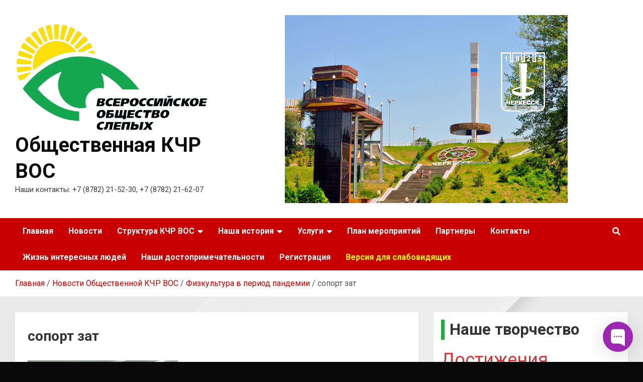

--- FILE ---
content_type: text/html; charset=UTF-8
request_url: https://kchrvos.ru/fizkultura-v-period-pandemii/soport-zat/
body_size: 23215
content:
<!doctype html>
<html lang="ru-RU">
<head>
	<meta charset="UTF-8">
	<meta name="viewport" content="width=device-width, initial-scale=1, shrink-to-fit=no">
	<link rel="profile" href="https://gmpg.org/xfn/11">

	<title>сопорт зат &#8212; Общественная КЧР ВОС</title>
<meta name='robots' content='max-image-preview:large' />
	<style>img:is([sizes="auto" i], [sizes^="auto," i]) { contain-intrinsic-size: 3000px 1500px }</style>
	<link rel='dns-prefetch' href='//code.responsivevoice.org' />
<link rel='dns-prefetch' href='//use.fontawesome.com' />
<link rel='dns-prefetch' href='//fonts.googleapis.com' />
<link rel="alternate" type="application/rss+xml" title="Общественная КЧР ВОС &raquo; Лента" href="https://kchrvos.ru/feed/" />
<link rel="alternate" type="application/rss+xml" title="Общественная КЧР ВОС &raquo; Лента комментариев" href="https://kchrvos.ru/comments/feed/" />

<script>
var MP3jPLAYLISTS = [];
var MP3jPLAYERS = [];
</script>
<link rel="alternate" type="application/rss+xml" title="Общественная КЧР ВОС &raquo; Лента комментариев к &laquo;сопорт зат&raquo;" href="https://kchrvos.ru/fizkultura-v-period-pandemii/soport-zat/feed/" />
		<!-- This site uses the Google Analytics by MonsterInsights plugin v9.11.0 - Using Analytics tracking - https://www.monsterinsights.com/ -->
		<!-- Примечание: MonsterInsights в настоящее время не настроен на этом сайте. Владелец сайта должен пройти аутентификацию в Google Analytics на панели настроек MonsterInsights. -->
					<!-- No tracking code set -->
				<!-- / Google Analytics by MonsterInsights -->
		<script type="text/javascript">
/* <![CDATA[ */
window._wpemojiSettings = {"baseUrl":"https:\/\/s.w.org\/images\/core\/emoji\/16.0.1\/72x72\/","ext":".png","svgUrl":"https:\/\/s.w.org\/images\/core\/emoji\/16.0.1\/svg\/","svgExt":".svg","source":{"concatemoji":"https:\/\/kchrvos.ru\/wp-includes\/js\/wp-emoji-release.min.js?ver=6.8.3"}};
/*! This file is auto-generated */
!function(s,n){var o,i,e;function c(e){try{var t={supportTests:e,timestamp:(new Date).valueOf()};sessionStorage.setItem(o,JSON.stringify(t))}catch(e){}}function p(e,t,n){e.clearRect(0,0,e.canvas.width,e.canvas.height),e.fillText(t,0,0);var t=new Uint32Array(e.getImageData(0,0,e.canvas.width,e.canvas.height).data),a=(e.clearRect(0,0,e.canvas.width,e.canvas.height),e.fillText(n,0,0),new Uint32Array(e.getImageData(0,0,e.canvas.width,e.canvas.height).data));return t.every(function(e,t){return e===a[t]})}function u(e,t){e.clearRect(0,0,e.canvas.width,e.canvas.height),e.fillText(t,0,0);for(var n=e.getImageData(16,16,1,1),a=0;a<n.data.length;a++)if(0!==n.data[a])return!1;return!0}function f(e,t,n,a){switch(t){case"flag":return n(e,"\ud83c\udff3\ufe0f\u200d\u26a7\ufe0f","\ud83c\udff3\ufe0f\u200b\u26a7\ufe0f")?!1:!n(e,"\ud83c\udde8\ud83c\uddf6","\ud83c\udde8\u200b\ud83c\uddf6")&&!n(e,"\ud83c\udff4\udb40\udc67\udb40\udc62\udb40\udc65\udb40\udc6e\udb40\udc67\udb40\udc7f","\ud83c\udff4\u200b\udb40\udc67\u200b\udb40\udc62\u200b\udb40\udc65\u200b\udb40\udc6e\u200b\udb40\udc67\u200b\udb40\udc7f");case"emoji":return!a(e,"\ud83e\udedf")}return!1}function g(e,t,n,a){var r="undefined"!=typeof WorkerGlobalScope&&self instanceof WorkerGlobalScope?new OffscreenCanvas(300,150):s.createElement("canvas"),o=r.getContext("2d",{willReadFrequently:!0}),i=(o.textBaseline="top",o.font="600 32px Arial",{});return e.forEach(function(e){i[e]=t(o,e,n,a)}),i}function t(e){var t=s.createElement("script");t.src=e,t.defer=!0,s.head.appendChild(t)}"undefined"!=typeof Promise&&(o="wpEmojiSettingsSupports",i=["flag","emoji"],n.supports={everything:!0,everythingExceptFlag:!0},e=new Promise(function(e){s.addEventListener("DOMContentLoaded",e,{once:!0})}),new Promise(function(t){var n=function(){try{var e=JSON.parse(sessionStorage.getItem(o));if("object"==typeof e&&"number"==typeof e.timestamp&&(new Date).valueOf()<e.timestamp+604800&&"object"==typeof e.supportTests)return e.supportTests}catch(e){}return null}();if(!n){if("undefined"!=typeof Worker&&"undefined"!=typeof OffscreenCanvas&&"undefined"!=typeof URL&&URL.createObjectURL&&"undefined"!=typeof Blob)try{var e="postMessage("+g.toString()+"("+[JSON.stringify(i),f.toString(),p.toString(),u.toString()].join(",")+"));",a=new Blob([e],{type:"text/javascript"}),r=new Worker(URL.createObjectURL(a),{name:"wpTestEmojiSupports"});return void(r.onmessage=function(e){c(n=e.data),r.terminate(),t(n)})}catch(e){}c(n=g(i,f,p,u))}t(n)}).then(function(e){for(var t in e)n.supports[t]=e[t],n.supports.everything=n.supports.everything&&n.supports[t],"flag"!==t&&(n.supports.everythingExceptFlag=n.supports.everythingExceptFlag&&n.supports[t]);n.supports.everythingExceptFlag=n.supports.everythingExceptFlag&&!n.supports.flag,n.DOMReady=!1,n.readyCallback=function(){n.DOMReady=!0}}).then(function(){return e}).then(function(){var e;n.supports.everything||(n.readyCallback(),(e=n.source||{}).concatemoji?t(e.concatemoji):e.wpemoji&&e.twemoji&&(t(e.twemoji),t(e.wpemoji)))}))}((window,document),window._wpemojiSettings);
/* ]]> */
</script>
<link rel='stylesheet' id='scap.flashblock-css' href='https://kchrvos.ru/wp-content/plugins/compact-wp-audio-player/css/flashblock.css?ver=6.8.3' type='text/css' media='all' />
<link rel='stylesheet' id='scap.player-css' href='https://kchrvos.ru/wp-content/plugins/compact-wp-audio-player/css/player.css?ver=6.8.3' type='text/css' media='all' />
<link rel='stylesheet' id='tsvg-block-css-css' href='https://kchrvos.ru/wp-content/plugins/gallery-videos/admin/css/tsvg-block.css?ver=2.4.9' type='text/css' media='all' />
<link rel='stylesheet' id='dashicons-css' href='https://kchrvos.ru/wp-includes/css/dashicons.min.css?ver=6.8.3' type='text/css' media='all' />
<link rel='stylesheet' id='post-views-counter-frontend-css' href='https://kchrvos.ru/wp-content/plugins/post-views-counter/css/frontend.min.css?ver=1.5.5' type='text/css' media='all' />
<style id='wp-emoji-styles-inline-css' type='text/css'>

	img.wp-smiley, img.emoji {
		display: inline !important;
		border: none !important;
		box-shadow: none !important;
		height: 1em !important;
		width: 1em !important;
		margin: 0 0.07em !important;
		vertical-align: -0.1em !important;
		background: none !important;
		padding: 0 !important;
	}
</style>
<link rel='stylesheet' id='wp-block-library-css' href='https://kchrvos.ru/wp-includes/css/dist/block-library/style.min.css?ver=6.8.3' type='text/css' media='all' />
<style id='classic-theme-styles-inline-css' type='text/css'>
/*! This file is auto-generated */
.wp-block-button__link{color:#fff;background-color:#32373c;border-radius:9999px;box-shadow:none;text-decoration:none;padding:calc(.667em + 2px) calc(1.333em + 2px);font-size:1.125em}.wp-block-file__button{background:#32373c;color:#fff;text-decoration:none}
</style>
<link rel='stylesheet' id='wp-components-css' href='https://kchrvos.ru/wp-includes/css/dist/components/style.min.css?ver=6.8.3' type='text/css' media='all' />
<link rel='stylesheet' id='wp-preferences-css' href='https://kchrvos.ru/wp-includes/css/dist/preferences/style.min.css?ver=6.8.3' type='text/css' media='all' />
<link rel='stylesheet' id='wp-block-editor-css' href='https://kchrvos.ru/wp-includes/css/dist/block-editor/style.min.css?ver=6.8.3' type='text/css' media='all' />
<link rel='stylesheet' id='popup-maker-block-library-style-css' href='https://kchrvos.ru/wp-content/plugins/popup-maker/dist/packages/block-library-style.css?ver=dbea705cfafe089d65f1' type='text/css' media='all' />
<style id='font-awesome-svg-styles-default-inline-css' type='text/css'>
.svg-inline--fa {
  display: inline-block;
  height: 1em;
  overflow: visible;
  vertical-align: -.125em;
}
</style>
<link rel='stylesheet' id='font-awesome-svg-styles-css' href='https://kchrvos.ru/wp-content/uploads/font-awesome/v5.15.3/css/svg-with-js.css' type='text/css' media='all' />
<style id='font-awesome-svg-styles-inline-css' type='text/css'>
   .wp-block-font-awesome-icon svg::before,
   .wp-rich-text-font-awesome-icon svg::before {content: unset;}
</style>
<style id='global-styles-inline-css' type='text/css'>
:root{--wp--preset--aspect-ratio--square: 1;--wp--preset--aspect-ratio--4-3: 4/3;--wp--preset--aspect-ratio--3-4: 3/4;--wp--preset--aspect-ratio--3-2: 3/2;--wp--preset--aspect-ratio--2-3: 2/3;--wp--preset--aspect-ratio--16-9: 16/9;--wp--preset--aspect-ratio--9-16: 9/16;--wp--preset--color--black: #000000;--wp--preset--color--cyan-bluish-gray: #abb8c3;--wp--preset--color--white: #ffffff;--wp--preset--color--pale-pink: #f78da7;--wp--preset--color--vivid-red: #cf2e2e;--wp--preset--color--luminous-vivid-orange: #ff6900;--wp--preset--color--luminous-vivid-amber: #fcb900;--wp--preset--color--light-green-cyan: #7bdcb5;--wp--preset--color--vivid-green-cyan: #00d084;--wp--preset--color--pale-cyan-blue: #8ed1fc;--wp--preset--color--vivid-cyan-blue: #0693e3;--wp--preset--color--vivid-purple: #9b51e0;--wp--preset--gradient--vivid-cyan-blue-to-vivid-purple: linear-gradient(135deg,rgba(6,147,227,1) 0%,rgb(155,81,224) 100%);--wp--preset--gradient--light-green-cyan-to-vivid-green-cyan: linear-gradient(135deg,rgb(122,220,180) 0%,rgb(0,208,130) 100%);--wp--preset--gradient--luminous-vivid-amber-to-luminous-vivid-orange: linear-gradient(135deg,rgba(252,185,0,1) 0%,rgba(255,105,0,1) 100%);--wp--preset--gradient--luminous-vivid-orange-to-vivid-red: linear-gradient(135deg,rgba(255,105,0,1) 0%,rgb(207,46,46) 100%);--wp--preset--gradient--very-light-gray-to-cyan-bluish-gray: linear-gradient(135deg,rgb(238,238,238) 0%,rgb(169,184,195) 100%);--wp--preset--gradient--cool-to-warm-spectrum: linear-gradient(135deg,rgb(74,234,220) 0%,rgb(151,120,209) 20%,rgb(207,42,186) 40%,rgb(238,44,130) 60%,rgb(251,105,98) 80%,rgb(254,248,76) 100%);--wp--preset--gradient--blush-light-purple: linear-gradient(135deg,rgb(255,206,236) 0%,rgb(152,150,240) 100%);--wp--preset--gradient--blush-bordeaux: linear-gradient(135deg,rgb(254,205,165) 0%,rgb(254,45,45) 50%,rgb(107,0,62) 100%);--wp--preset--gradient--luminous-dusk: linear-gradient(135deg,rgb(255,203,112) 0%,rgb(199,81,192) 50%,rgb(65,88,208) 100%);--wp--preset--gradient--pale-ocean: linear-gradient(135deg,rgb(255,245,203) 0%,rgb(182,227,212) 50%,rgb(51,167,181) 100%);--wp--preset--gradient--electric-grass: linear-gradient(135deg,rgb(202,248,128) 0%,rgb(113,206,126) 100%);--wp--preset--gradient--midnight: linear-gradient(135deg,rgb(2,3,129) 0%,rgb(40,116,252) 100%);--wp--preset--font-size--small: 13px;--wp--preset--font-size--medium: 20px;--wp--preset--font-size--large: 36px;--wp--preset--font-size--x-large: 42px;--wp--preset--spacing--20: 0.44rem;--wp--preset--spacing--30: 0.67rem;--wp--preset--spacing--40: 1rem;--wp--preset--spacing--50: 1.5rem;--wp--preset--spacing--60: 2.25rem;--wp--preset--spacing--70: 3.38rem;--wp--preset--spacing--80: 5.06rem;--wp--preset--shadow--natural: 6px 6px 9px rgba(0, 0, 0, 0.2);--wp--preset--shadow--deep: 12px 12px 50px rgba(0, 0, 0, 0.4);--wp--preset--shadow--sharp: 6px 6px 0px rgba(0, 0, 0, 0.2);--wp--preset--shadow--outlined: 6px 6px 0px -3px rgba(255, 255, 255, 1), 6px 6px rgba(0, 0, 0, 1);--wp--preset--shadow--crisp: 6px 6px 0px rgba(0, 0, 0, 1);}:where(.is-layout-flex){gap: 0.5em;}:where(.is-layout-grid){gap: 0.5em;}body .is-layout-flex{display: flex;}.is-layout-flex{flex-wrap: wrap;align-items: center;}.is-layout-flex > :is(*, div){margin: 0;}body .is-layout-grid{display: grid;}.is-layout-grid > :is(*, div){margin: 0;}:where(.wp-block-columns.is-layout-flex){gap: 2em;}:where(.wp-block-columns.is-layout-grid){gap: 2em;}:where(.wp-block-post-template.is-layout-flex){gap: 1.25em;}:where(.wp-block-post-template.is-layout-grid){gap: 1.25em;}.has-black-color{color: var(--wp--preset--color--black) !important;}.has-cyan-bluish-gray-color{color: var(--wp--preset--color--cyan-bluish-gray) !important;}.has-white-color{color: var(--wp--preset--color--white) !important;}.has-pale-pink-color{color: var(--wp--preset--color--pale-pink) !important;}.has-vivid-red-color{color: var(--wp--preset--color--vivid-red) !important;}.has-luminous-vivid-orange-color{color: var(--wp--preset--color--luminous-vivid-orange) !important;}.has-luminous-vivid-amber-color{color: var(--wp--preset--color--luminous-vivid-amber) !important;}.has-light-green-cyan-color{color: var(--wp--preset--color--light-green-cyan) !important;}.has-vivid-green-cyan-color{color: var(--wp--preset--color--vivid-green-cyan) !important;}.has-pale-cyan-blue-color{color: var(--wp--preset--color--pale-cyan-blue) !important;}.has-vivid-cyan-blue-color{color: var(--wp--preset--color--vivid-cyan-blue) !important;}.has-vivid-purple-color{color: var(--wp--preset--color--vivid-purple) !important;}.has-black-background-color{background-color: var(--wp--preset--color--black) !important;}.has-cyan-bluish-gray-background-color{background-color: var(--wp--preset--color--cyan-bluish-gray) !important;}.has-white-background-color{background-color: var(--wp--preset--color--white) !important;}.has-pale-pink-background-color{background-color: var(--wp--preset--color--pale-pink) !important;}.has-vivid-red-background-color{background-color: var(--wp--preset--color--vivid-red) !important;}.has-luminous-vivid-orange-background-color{background-color: var(--wp--preset--color--luminous-vivid-orange) !important;}.has-luminous-vivid-amber-background-color{background-color: var(--wp--preset--color--luminous-vivid-amber) !important;}.has-light-green-cyan-background-color{background-color: var(--wp--preset--color--light-green-cyan) !important;}.has-vivid-green-cyan-background-color{background-color: var(--wp--preset--color--vivid-green-cyan) !important;}.has-pale-cyan-blue-background-color{background-color: var(--wp--preset--color--pale-cyan-blue) !important;}.has-vivid-cyan-blue-background-color{background-color: var(--wp--preset--color--vivid-cyan-blue) !important;}.has-vivid-purple-background-color{background-color: var(--wp--preset--color--vivid-purple) !important;}.has-black-border-color{border-color: var(--wp--preset--color--black) !important;}.has-cyan-bluish-gray-border-color{border-color: var(--wp--preset--color--cyan-bluish-gray) !important;}.has-white-border-color{border-color: var(--wp--preset--color--white) !important;}.has-pale-pink-border-color{border-color: var(--wp--preset--color--pale-pink) !important;}.has-vivid-red-border-color{border-color: var(--wp--preset--color--vivid-red) !important;}.has-luminous-vivid-orange-border-color{border-color: var(--wp--preset--color--luminous-vivid-orange) !important;}.has-luminous-vivid-amber-border-color{border-color: var(--wp--preset--color--luminous-vivid-amber) !important;}.has-light-green-cyan-border-color{border-color: var(--wp--preset--color--light-green-cyan) !important;}.has-vivid-green-cyan-border-color{border-color: var(--wp--preset--color--vivid-green-cyan) !important;}.has-pale-cyan-blue-border-color{border-color: var(--wp--preset--color--pale-cyan-blue) !important;}.has-vivid-cyan-blue-border-color{border-color: var(--wp--preset--color--vivid-cyan-blue) !important;}.has-vivid-purple-border-color{border-color: var(--wp--preset--color--vivid-purple) !important;}.has-vivid-cyan-blue-to-vivid-purple-gradient-background{background: var(--wp--preset--gradient--vivid-cyan-blue-to-vivid-purple) !important;}.has-light-green-cyan-to-vivid-green-cyan-gradient-background{background: var(--wp--preset--gradient--light-green-cyan-to-vivid-green-cyan) !important;}.has-luminous-vivid-amber-to-luminous-vivid-orange-gradient-background{background: var(--wp--preset--gradient--luminous-vivid-amber-to-luminous-vivid-orange) !important;}.has-luminous-vivid-orange-to-vivid-red-gradient-background{background: var(--wp--preset--gradient--luminous-vivid-orange-to-vivid-red) !important;}.has-very-light-gray-to-cyan-bluish-gray-gradient-background{background: var(--wp--preset--gradient--very-light-gray-to-cyan-bluish-gray) !important;}.has-cool-to-warm-spectrum-gradient-background{background: var(--wp--preset--gradient--cool-to-warm-spectrum) !important;}.has-blush-light-purple-gradient-background{background: var(--wp--preset--gradient--blush-light-purple) !important;}.has-blush-bordeaux-gradient-background{background: var(--wp--preset--gradient--blush-bordeaux) !important;}.has-luminous-dusk-gradient-background{background: var(--wp--preset--gradient--luminous-dusk) !important;}.has-pale-ocean-gradient-background{background: var(--wp--preset--gradient--pale-ocean) !important;}.has-electric-grass-gradient-background{background: var(--wp--preset--gradient--electric-grass) !important;}.has-midnight-gradient-background{background: var(--wp--preset--gradient--midnight) !important;}.has-small-font-size{font-size: var(--wp--preset--font-size--small) !important;}.has-medium-font-size{font-size: var(--wp--preset--font-size--medium) !important;}.has-large-font-size{font-size: var(--wp--preset--font-size--large) !important;}.has-x-large-font-size{font-size: var(--wp--preset--font-size--x-large) !important;}
:where(.wp-block-post-template.is-layout-flex){gap: 1.25em;}:where(.wp-block-post-template.is-layout-grid){gap: 1.25em;}
:where(.wp-block-columns.is-layout-flex){gap: 2em;}:where(.wp-block-columns.is-layout-grid){gap: 2em;}
:root :where(.wp-block-pullquote){font-size: 1.5em;line-height: 1.6;}
</style>
<link rel='stylesheet' id='edsanimate-animo-css-css' href='https://kchrvos.ru/wp-content/plugins/animate-it/assets/css/animate-animo.css?ver=6.8.3' type='text/css' media='all' />
<link rel='stylesheet' id='contact-form-7-css' href='https://kchrvos.ru/wp-content/plugins/contact-form-7/includes/css/styles.css?ver=6.1.1' type='text/css' media='all' />
<link rel='stylesheet' id='vi-style-css' href='https://kchrvos.ru/wp-content/plugins/for-the-visually-impaired/css/styles.css?ver=6.8.3' type='text/css' media='all' />
<style id='vi-style-inline-css' type='text/css'>

		.vi-on-img-button{
  background: url(https://kchrvos.ru/wp-content/plugins/for-the-visually-impaired/img/icon_16.png) 100% 100% no-repeat;
  background-size: contain;
    display: inline-block;
    vertical-align: middle;
    height: 16px;
    width: 16px;
    text-decoration: none;
    outline: 0;
		}
#bt_widget-vi-on a {
	text-align: center;
	cursor: pointer;
	background: #ffffff;
	box-shadow: 0 -3px 0 rgba(0, 0, 0, 0.1) inset;
	border: 0 none;
	border-radius: 6px;
	overflow: hidden;
    font-size: 15px;
    padding: 13px 18px 16px;
	text-decoration: none;
	display: inline-block;
	font-family: arial;
    font-weight: 700;
	line-height: 100%;
	text-shadow: 1px 1px 0 rgba(0, 0, 0, 0.12);
	margin-top: -3px;
    color: #ffffff;
    border-radius: 10px;
    vertical-align:middle;

}


#bt_widget-vi-on a:hover {
	-o-box-shadow: 0 -1px 0 rgba(0, 0, 0, 0.14) inset;
	-moz-box-shadow: 0 -1px 0 rgba(0, 0, 0, 0.14) inset;
	-webkit-box-shadow: 0 -1px 0 rgba(0, 0, 0, 0.14) inset;
	box-shadow: 0 -1px 0 rgba(0, 0, 0, 0.14) inset;
	text-decoration: underline;	
}

#bt_widget-vi-on .vi_widget_img {
    vertical-align:middle;
}
#bt_widget-vi-on  {
	    position: relative;
    top: 0;
    left: 0;
    color: #000000;
    font-size: 18px;
    letter-spacing: 0;
    text-align: center;
}
.vi-close{
	vertical-align: middle;
	text-align: center;
	display: flex;
	justify-content: center;
	align-items: center;
	font-size: 16px;
	text-decoration: none;
	font-weight: bold;
	vertical-align: middle;
	word-break: break-all;
    word-wrap: break-word;

}
.bt_widget-vi{
	vertical-align: middle;
	text-align: center;
	
}
		
		
</style>
<link rel='stylesheet' id='tsvg-fonts-css' href='https://kchrvos.ru/wp-content/plugins/gallery-videos/public/css/tsvg-fonts.css?ver=2.4.9' type='text/css' media='all' />
<link rel='stylesheet' id='wpsm_ac-font-awesome-front-css' href='https://kchrvos.ru/wp-content/plugins/responsive-accordion-and-collapse/css/font-awesome/css/font-awesome.min.css?ver=6.8.3' type='text/css' media='all' />
<link rel='stylesheet' id='wpsm_ac_bootstrap-front-css' href='https://kchrvos.ru/wp-content/plugins/responsive-accordion-and-collapse/css/bootstrap-front.css?ver=6.8.3' type='text/css' media='all' />
<link rel='stylesheet' id='rv-style-css' href='https://kchrvos.ru/wp-content/plugins/responsivevoice-text-to-speech/includes/css/responsivevoice.css?ver=6.8.3' type='text/css' media='all' />
<link rel='stylesheet' id='theme-my-login-css' href='https://kchrvos.ru/wp-content/plugins/theme-my-login/assets/styles/theme-my-login.min.css?ver=7.1.12' type='text/css' media='all' />
<link rel='stylesheet' id='wc-gallery-style-css' href='https://kchrvos.ru/wp-content/plugins/wc-gallery/includes/css/style.css?ver=1.67' type='text/css' media='all' />
<link rel='stylesheet' id='wc-gallery-popup-style-css' href='https://kchrvos.ru/wp-content/plugins/wc-gallery/includes/css/magnific-popup.css?ver=1.1.0' type='text/css' media='all' />
<link rel='stylesheet' id='wc-gallery-flexslider-style-css' href='https://kchrvos.ru/wp-content/plugins/wc-gallery/includes/vendors/flexslider/flexslider.css?ver=2.6.1' type='text/css' media='all' />
<link rel='stylesheet' id='wc-gallery-owlcarousel-style-css' href='https://kchrvos.ru/wp-content/plugins/wc-gallery/includes/vendors/owlcarousel/assets/owl.carousel.css?ver=2.1.4' type='text/css' media='all' />
<link rel='stylesheet' id='wc-gallery-owlcarousel-theme-style-css' href='https://kchrvos.ru/wp-content/plugins/wc-gallery/includes/vendors/owlcarousel/assets/owl.theme.default.css?ver=2.1.4' type='text/css' media='all' />
<link rel='stylesheet' id='wpvrfontawesome-css' href='https://use.fontawesome.com/releases/v6.5.1/css/all.css?ver=8.5.40' type='text/css' media='all' />
<link rel='stylesheet' id='panellium-css-css' href='https://kchrvos.ru/wp-content/plugins/wpvr/public/lib/pannellum/src/css/pannellum.css?ver=1' type='text/css' media='all' />
<link rel='stylesheet' id='videojs-css-css' href='https://kchrvos.ru/wp-content/plugins/wpvr/public/lib/pannellum/src/css/video-js.css?ver=1' type='text/css' media='all' />
<link rel='stylesheet' id='videojs-vr-css-css' href='https://kchrvos.ru/wp-content/plugins/wpvr/public/lib/videojs-vr/videojs-vr.css?ver=1' type='text/css' media='all' />
<link rel='stylesheet' id='owl-css-css' href='https://kchrvos.ru/wp-content/plugins/wpvr/public/css/owl.carousel.css?ver=8.5.40' type='text/css' media='all' />
<link rel='stylesheet' id='wpvr-css' href='https://kchrvos.ru/wp-content/plugins/wpvr/public/css/wpvr-public.css?ver=8.5.40' type='text/css' media='all' />
<link rel='stylesheet' id='uagb-block-css-css' href='https://kchrvos.ru/wp-content/uploads/uag-plugin/custom-style-blocks.css?ver=2.19.14' type='text/css' media='all' />
<link rel='stylesheet' id='bootstrap-style-css' href='https://kchrvos.ru/wp-content/themes/newscard/assets/library/bootstrap/css/bootstrap.min.css?ver=4.0.0' type='text/css' media='all' />
<link rel='stylesheet' id='font-awesome-style-css' href='https://kchrvos.ru/wp-content/themes/newscard/assets/library/font-awesome/css/all.min.css?ver=6.8.3' type='text/css' media='all' />
<link rel='stylesheet' id='newscard-google-fonts-css' href='//fonts.googleapis.com/css?family=Roboto%3A100%2C300%2C300i%2C400%2C400i%2C500%2C500i%2C700%2C700i&#038;ver=6.8.3' type='text/css' media='all' />
<link rel='stylesheet' id='newscard-style-css' href='https://kchrvos.ru/wp-content/themes/newscard/style.css?ver=6.8.3' type='text/css' media='all' />
<link rel='stylesheet' id='font-awesome-official-css' href='https://use.fontawesome.com/releases/v5.15.3/css/all.css' type='text/css' media='all' integrity="sha384-SZXxX4whJ79/gErwcOYf+zWLeJdY/qpuqC4cAa9rOGUstPomtqpuNWT9wdPEn2fk" crossorigin="anonymous" />
<link rel='stylesheet' id='fancybox-css' href='https://kchrvos.ru/wp-content/plugins/easy-fancybox/fancybox/1.5.4/jquery.fancybox.min.css?ver=6.8.3' type='text/css' media='screen' />
<link rel='stylesheet' id='popup-maker-site-css' href='//kchrvos.ru/wp-content/uploads/pum/pum-site-styles.css?generated=1757667898&#038;ver=1.21.4' type='text/css' media='all' />
<link rel='stylesheet' id='font-awesome-official-v4shim-css' href='https://use.fontawesome.com/releases/v5.15.3/css/v4-shims.css' type='text/css' media='all' integrity="sha384-C2B+KlPW+WkR0Ld9loR1x3cXp7asA0iGVodhCoJ4hwrWm/d9qKS59BGisq+2Y0/D" crossorigin="anonymous" />
<style id='font-awesome-official-v4shim-inline-css' type='text/css'>
@font-face {
font-family: "FontAwesome";
font-display: block;
src: url("https://use.fontawesome.com/releases/v5.15.3/webfonts/fa-brands-400.eot"),
		url("https://use.fontawesome.com/releases/v5.15.3/webfonts/fa-brands-400.eot?#iefix") format("embedded-opentype"),
		url("https://use.fontawesome.com/releases/v5.15.3/webfonts/fa-brands-400.woff2") format("woff2"),
		url("https://use.fontawesome.com/releases/v5.15.3/webfonts/fa-brands-400.woff") format("woff"),
		url("https://use.fontawesome.com/releases/v5.15.3/webfonts/fa-brands-400.ttf") format("truetype"),
		url("https://use.fontawesome.com/releases/v5.15.3/webfonts/fa-brands-400.svg#fontawesome") format("svg");
}

@font-face {
font-family: "FontAwesome";
font-display: block;
src: url("https://use.fontawesome.com/releases/v5.15.3/webfonts/fa-solid-900.eot"),
		url("https://use.fontawesome.com/releases/v5.15.3/webfonts/fa-solid-900.eot?#iefix") format("embedded-opentype"),
		url("https://use.fontawesome.com/releases/v5.15.3/webfonts/fa-solid-900.woff2") format("woff2"),
		url("https://use.fontawesome.com/releases/v5.15.3/webfonts/fa-solid-900.woff") format("woff"),
		url("https://use.fontawesome.com/releases/v5.15.3/webfonts/fa-solid-900.ttf") format("truetype"),
		url("https://use.fontawesome.com/releases/v5.15.3/webfonts/fa-solid-900.svg#fontawesome") format("svg");
}

@font-face {
font-family: "FontAwesome";
font-display: block;
src: url("https://use.fontawesome.com/releases/v5.15.3/webfonts/fa-regular-400.eot"),
		url("https://use.fontawesome.com/releases/v5.15.3/webfonts/fa-regular-400.eot?#iefix") format("embedded-opentype"),
		url("https://use.fontawesome.com/releases/v5.15.3/webfonts/fa-regular-400.woff2") format("woff2"),
		url("https://use.fontawesome.com/releases/v5.15.3/webfonts/fa-regular-400.woff") format("woff"),
		url("https://use.fontawesome.com/releases/v5.15.3/webfonts/fa-regular-400.ttf") format("truetype"),
		url("https://use.fontawesome.com/releases/v5.15.3/webfonts/fa-regular-400.svg#fontawesome") format("svg");
unicode-range: U+F004-F005,U+F007,U+F017,U+F022,U+F024,U+F02E,U+F03E,U+F044,U+F057-F059,U+F06E,U+F070,U+F075,U+F07B-F07C,U+F080,U+F086,U+F089,U+F094,U+F09D,U+F0A0,U+F0A4-F0A7,U+F0C5,U+F0C7-F0C8,U+F0E0,U+F0EB,U+F0F3,U+F0F8,U+F0FE,U+F111,U+F118-F11A,U+F11C,U+F133,U+F144,U+F146,U+F14A,U+F14D-F14E,U+F150-F152,U+F15B-F15C,U+F164-F165,U+F185-F186,U+F191-F192,U+F1AD,U+F1C1-F1C9,U+F1CD,U+F1D8,U+F1E3,U+F1EA,U+F1F6,U+F1F9,U+F20A,U+F247-F249,U+F24D,U+F254-F25B,U+F25D,U+F267,U+F271-F274,U+F279,U+F28B,U+F28D,U+F2B5-F2B6,U+F2B9,U+F2BB,U+F2BD,U+F2C1-F2C2,U+F2D0,U+F2D2,U+F2DC,U+F2ED,U+F328,U+F358-F35B,U+F3A5,U+F3D1,U+F410,U+F4AD;
}
</style>
<link rel='stylesheet' id='mp3-jplayer-css' href='https://kchrvos.ru/wp-content/plugins/mp3-jplayer/css/v1-skins/v1-dark.css?ver=2.7.3' type='text/css' media='all' />
<script type="text/javascript" src="https://kchrvos.ru/wp-content/plugins/compact-wp-audio-player/js/soundmanager2-nodebug-jsmin.js?ver=6.8.3" id="scap.soundmanager2-js"></script>
<script type="text/javascript" src="https://kchrvos.ru/wp-includes/js/jquery/jquery.min.js?ver=3.7.1" id="jquery-core-js"></script>
<script type="text/javascript" src="https://kchrvos.ru/wp-includes/js/jquery/jquery-migrate.min.js?ver=3.4.1" id="jquery-migrate-js"></script>
<script type="text/javascript" src="https://kchrvos.ru/wp-content/plugins/for-the-visually-impaired/js/js.cookie.js?ver=2.1.0" id="vi_cookie-js"></script>
<script type="text/javascript" id="add_vi_script-js-extra">
/* <![CDATA[ */
var js_vi_script = {"txt_size":"26","sxema":"1","image":"0","font":"1","kerning":"2","line":"0","allbackgrnd":"1","reload_page":"0","auto_p_on":"0","scrool_panel":"","btxt":"\u0412\u0435\u0440\u0441\u0438\u044f \u0434\u043b\u044f \u0441\u043b\u0430\u0431\u043e\u0432\u0438\u0434\u044f\u0449\u0438\u0445 ","btxt2":"\u041e\u0431\u044b\u0447\u043d\u0430\u044f \u0432\u0435\u0440\u0441\u0438\u044f \u0441\u0430\u0439\u0442\u0430 ","btxtcolor":"#ffffff","bcolor":"#ffffff","img_close2":"","razmer_images":"0","fs_title1":"\u041c\u0430\u043b\u0435\u043d\u044c\u043a\u0438\u0439 \u0440\u0430\u0437\u043c\u0435\u0440 \u0448\u0440\u0438\u0444\u0442\u0430","fs_title2":"\u0423\u043c\u0435\u043d\u044c\u0448\u0435\u043d\u043d\u044b\u0439 \u0440\u0430\u0437\u043c\u0435\u0440 \u0448\u0440\u0438\u0444\u0442\u0430","fs_title3":"\u041d\u043e\u0440\u043c\u0430\u043b\u044c\u043d\u044b\u0439 \u0440\u0430\u0437\u043c\u0435\u0440 \u0448\u0440\u0438\u0444\u0442\u0430","fs_title4":"\u0423\u0432\u0435\u043b\u0438\u0447\u0435\u043d\u043d\u044b\u0439 \u0440\u0430\u0437\u043c\u0435\u0440 \u0448\u0440\u0438\u0444\u0442\u0430","fs_title5":"\u0411\u043e\u043b\u044c\u0448\u043e\u0439 \u0440\u0430\u0437\u043c\u0435\u0440 \u0448\u0440\u0438\u0444\u0442\u0430","sxem_title":"\u0426","sxem_title1":"\u0426\u0432\u0435\u0442\u043e\u0432\u0430\u044f \u0441\u0445\u0435\u043c\u0430: \u0427\u0435\u0440\u043d\u044b\u043c \u043f\u043e \u0431\u0435\u043b\u043e\u043c\u0443","sxem_title2":"\u0426\u0432\u0435\u0442\u043e\u0432\u0430\u044f \u0441\u0445\u0435\u043c\u0430: \u0411\u0435\u043b\u044b\u043c \u043f\u043e \u0447\u0435\u0440\u043d\u043e\u043c\u0443","sxem_title3":"\u0426\u0432\u0435\u0442\u043e\u0432\u0430\u044f \u0441\u0445\u0435\u043c\u0430: \u0422\u0435\u043c\u043d\u043e-\u0441\u0438\u043d\u0438\u043c \u043f\u043e \u0433\u043e\u043b\u0443\u0431\u043e\u043c\u0443","sxem_title4":"\u0426\u0432\u0435\u0442\u043e\u0432\u0430\u044f \u0441\u0445\u0435\u043c\u0430: \u041a\u043e\u0440\u0438\u0447\u043d\u0435\u0432\u044b\u043c \u043f\u043e \u0431\u0435\u0436\u0435\u0432\u043e\u043c\u0443","sxem_title5":"\u0426\u0432\u0435\u0442\u043e\u0432\u0430\u044f \u0441\u0445\u0435\u043c\u0430: \u0417\u0435\u043b\u0435\u043d\u044b\u043c \u043f\u043e \u0442\u0435\u043c\u043d\u043e-\u043a\u043e\u0440\u0438\u0447\u043d\u0435\u0432\u043e\u043c\u0443","img_title_on":"\u0412\u043a\u043b\u044e\u0447\u0438\u0442\u044c \u0438\u0437\u043e\u0431\u0440\u0430\u0436\u0435\u043d\u0438\u044f","img_title_gs":"\u0427\u0435\u0440\u043d\u043e-\u0431\u0435\u043b\u044b\u0435 \u0438\u0437\u043e\u0431\u0440\u0430\u0436\u0435\u043d\u0438\u044f","img_title_off":"\u041e\u0442\u043a\u043b\u044e\u0447\u0438\u0442\u044c \u0438\u0437\u043e\u0431\u0440\u0430\u0436\u0435\u043d\u0438\u044f","setting_title":"\u041d\u0430\u0441\u0442\u0440\u043e\u0439\u043a\u0438","close_title":"\u0412\u0435\u0440\u043d\u0443\u0442\u044c\u0441\u044f \u0432 \u043e\u0431\u044b\u0447\u043d\u044b\u0439 \u0440\u0435\u0436\u0438\u043c","settings_title":"\u041d\u0430\u0441\u0442\u0440\u043e\u0439\u043a\u0438 \u0448\u0440\u0438\u0444\u0442\u0430","setfont_title":"\u0412\u044b\u0431\u0435\u0440\u0438\u0442\u0435 \u0448\u0440\u0438\u0444\u0442","setsplet":"\u0418\u043d\u0442\u0435\u0440\u0432\u0430\u043b \u043c\u0435\u0436\u0434\u0443 \u0431\u0443\u043a\u0432\u0430\u043c\u0438","setspline":"\u0418\u043d\u0442\u0435\u0440\u0432\u0430\u043b \u043c\u0435\u0436\u0434\u0443 \u0441\u0442\u0440\u043e\u043a\u0430\u043c\u0438","standart":"\u0421\u0442\u0430\u043d\u0434\u0430\u0440\u0442\u043d\u044b\u0439","average":"\u0421\u0440\u0435\u0434\u043d\u0438\u0439","big":"\u0411\u043e\u043b\u044c\u0448\u043e\u0439","sel_sxem":"\u0412\u044b\u0431\u043e\u0440 \u0446\u0432\u0435\u0442\u043e\u0432\u043e\u0439 \u0441\u0445\u0435\u043c\u044b","closepanel":"\u0417\u0430\u043a\u0440\u044b\u0442\u044c \u043f\u0430\u043d\u0435\u043b\u044c","defsetpanel":"\u0412\u0435\u0440\u043d\u0443\u0442\u044c \u0441\u0442\u0430\u043d\u0434\u0430\u0440\u0442\u043d\u044b\u0435 \u043d\u0430\u0441\u0442\u0440\u043e\u0439\u043a\u0438","noimgdescr":"\u043d\u0435\u0442 \u043e\u043f\u0438\u0441\u0430\u043d\u0438\u044f \u043a \u0438\u0437\u043e\u0431\u0440\u0430\u0436\u0435\u043d\u0438\u044e","picture":"\u0418\u0437\u043e\u0431\u0440\u0430\u0436\u0435\u043d\u0438\u0435"};
/* ]]> */
</script>
<script type="text/javascript" src="https://kchrvos.ru/wp-content/plugins/for-the-visually-impaired/js/js.for.the.visually.impaired.js?ver=0.53" id="add_vi_script-js"></script>
<script type="text/javascript" src="https://code.responsivevoice.org/responsivevoice.js" id="responsive-voice-js"></script>
<script type="text/javascript" src="https://kchrvos.ru/wp-content/plugins/wpvr/public/lib/pannellum/src/js/pannellum.js?ver=1" id="panellium-js-js"></script>
<script type="text/javascript" src="https://kchrvos.ru/wp-content/plugins/wpvr/public/lib/pannellum/src/js/libpannellum.js?ver=1" id="panelliumlib-js-js"></script>
<script type="text/javascript" src="https://kchrvos.ru/wp-content/plugins/wpvr/public/js/video.js?ver=1" id="videojs-js-js"></script>
<script type="text/javascript" src="https://kchrvos.ru/wp-content/plugins/wpvr/public/lib/videojs-vr/videojs-vr.js?ver=1" id="videojsvr-js-js"></script>
<script type="text/javascript" src="https://kchrvos.ru/wp-content/plugins/wpvr/public/lib/pannellum/src/js/videojs-pannellum-plugin.js?ver=1" id="panelliumvid-js-js"></script>
<script type="text/javascript" src="https://kchrvos.ru/wp-content/plugins/wpvr/public/js/owl.carousel.js?ver=6.8.3" id="owl-js-js"></script>
<script type="text/javascript" src="https://kchrvos.ru/wp-content/plugins/wpvr/public/js/jquery.cookie.js?ver=1" id="jquery_cookie-js"></script>
<!--[if lt IE 9]>
<script type="text/javascript" src="https://kchrvos.ru/wp-content/themes/newscard/assets/js/html5.js?ver=3.7.3" id="html5-js"></script>
<![endif]-->
<link rel="https://api.w.org/" href="https://kchrvos.ru/wp-json/" /><link rel="alternate" title="JSON" type="application/json" href="https://kchrvos.ru/wp-json/wp/v2/media/956" /><link rel="EditURI" type="application/rsd+xml" title="RSD" href="https://kchrvos.ru/xmlrpc.php?rsd" />
<meta name="generator" content="WordPress 6.8.3" />
<link rel='shortlink' href='https://kchrvos.ru/?p=956' />
<link rel="alternate" title="oEmbed (JSON)" type="application/json+oembed" href="https://kchrvos.ru/wp-json/oembed/1.0/embed?url=https%3A%2F%2Fkchrvos.ru%2Ffizkultura-v-period-pandemii%2Fsoport-zat%2F" />
<link rel="alternate" title="oEmbed (XML)" type="text/xml+oembed" href="https://kchrvos.ru/wp-json/oembed/1.0/embed?url=https%3A%2F%2Fkchrvos.ru%2Ffizkultura-v-period-pandemii%2Fsoport-zat%2F&#038;format=xml" />
<!-- Analytics by WP Statistics - https://wp-statistics.com -->
		<style type="text/css">
					.site-title a,
			.site-description {
				color: #0a0a0a;
			}
				</style>
		<style type="text/css" id="custom-background-css">
body.custom-background { background-color: #0a0a0a; background-image: url("https://kchrvos.ru/wp-content/uploads/2021/03/dltnIv-scaled.jpg"); background-position: left top; background-size: auto; background-repeat: repeat; background-attachment: scroll; }
</style>
	<style id="uagb-style-frontend-956">.uagb-block-7b52f9e3.wp-block-uagb-buttons.uagb-buttons__outer-wrap .uagb-buttons__wrap {gap: 10px;}.uagb-block-7b52f9e3.uagb-buttons__outer-wrap .uagb-buttons__wrap {justify-content: center;align-items: center;}.wp-block-uagb-buttons .uagb-block-9b196014 .uagb-button__wrapper  .uagb-buttons-repeater.wp-block-button__link{box-shadow: 0px 0px 0 #00000026;}.wp-block-uagb-buttons .uagb-block-9b196014 .uagb-button__wrapper  .uagb-buttons-repeater.wp-block-button__link:hover{box-shadow: 0px 0px 0 #00000026;}.wp-block-uagb-buttons .uagb-block-9b196014 .uagb-buttons-repeater.wp-block-button__link{border-top-width: 1px;border-left-width: 1px;border-right-width: 1px;border-bottom-width: 1px;border-color: #333;border-style: solid;}.wp-block-uagb-buttons .uagb-block-9b196014 .uagb-buttons-repeater.wp-block-button__link:hover{border-color: #333;}.wp-block-uagb-buttons .uagb-block-9b196014 .uagb-buttons-repeater.wp-block-button__link:focus{border-color: #333;}.wp-block-uagb-buttons .uagb-block-9b196014.wp-block-button.is-style-outline .uagb-button__wrapper .wp-block-button__link.uagb-buttons-repeater{border-top-width: 1px;border-left-width: 1px;border-right-width: 1px;border-bottom-width: 1px;border-color: #333;border-style: solid;}.wp-block-uagb-buttons .uagb-block-9b196014.wp-block-button.is-style-outline .uagb-button__wrapper .wp-block-button__link.uagb-buttons-repeater:hover{border-color: #333;}.wp-block-uagb-buttons .uagb-block-9b196014 .uagb-buttons-repeater .uagb-button__icon > svg{width: 15px;height: 15px;}.wp-block-uagb-buttons .uagb-block-9b196014 .uagb-buttons-repeater .uagb-button__icon-position-after{margin-left: 8px;}.wp-block-uagb-buttons .uagb-block-9b196014 .uagb-buttons-repeater .uagb-button__icon-position-before{margin-right: 8px;}.wp-block-uagb-buttons .uagb-block-9b196014 .uagb-button__link{text-transform: normal;text-decoration: none;}@media only screen and (max-width: 976px) {.uagb-block-7b52f9e3.uagb-buttons__outer-wrap .uagb-buttons__wrap {justify-content: center;align-items: center;}.uagb-block-7b52f9e3.uagb-buttons__outer-wrap .uagb-buttons__wrap .wp-block-button{width: auto;}.wp-block-uagb-buttons .uagb-block-9b196014.wp-block-button.is-style-outline .uagb-button__wrapper .wp-block-button__link.uagb-buttons-repeater{border-style: solid;border-color: #333;}.wp-block-uagb-buttons .uagb-block-9b196014 .uagb-buttons-repeater.wp-block-button__link{border-style: solid;border-color: #333;}}@media only screen and (max-width: 767px) {.uagb-block-7b52f9e3.uagb-buttons__outer-wrap .uagb-buttons__wrap {justify-content: center;align-items: center;}.uagb-block-7b52f9e3.uagb-buttons__outer-wrap .uagb-buttons__wrap .wp-block-button{width: auto;}.wp-block-uagb-buttons .uagb-block-9b196014.wp-block-button.is-style-outline .uagb-button__wrapper .wp-block-button__link.uagb-buttons-repeater{border-style: solid;border-color: #333;}.wp-block-uagb-buttons .uagb-block-9b196014 .uagb-buttons-repeater.wp-block-button__link{border-style: solid;border-color: #333;}}.uagb-block-e5a9e94e.wp-block-uagb-buttons.uagb-buttons__outer-wrap .uagb-buttons__wrap {gap: 10px;}.uagb-block-e5a9e94e.uagb-buttons__outer-wrap .uagb-buttons__wrap {justify-content: center;align-items: center;}.wp-block-uagb-buttons .uagb-block-dc08ecdb .uagb-button__wrapper  .uagb-buttons-repeater.wp-block-button__link{box-shadow: 0px 0px 0 #00000026;}.wp-block-uagb-buttons .uagb-block-dc08ecdb .uagb-button__wrapper  .uagb-buttons-repeater.wp-block-button__link:hover{box-shadow: 0px 0px 0 #00000026;}.wp-block-uagb-buttons .uagb-block-dc08ecdb .uagb-buttons-repeater.wp-block-button__link{border-top-width: 1px;border-left-width: 1px;border-right-width: 1px;border-bottom-width: 1px;border-color: #333;border-style: solid;}.wp-block-uagb-buttons .uagb-block-dc08ecdb .uagb-buttons-repeater.wp-block-button__link:hover{border-color: #333;}.wp-block-uagb-buttons .uagb-block-dc08ecdb .uagb-buttons-repeater.wp-block-button__link:focus{border-color: #333;}.wp-block-uagb-buttons .uagb-block-dc08ecdb.wp-block-button.is-style-outline .uagb-button__wrapper .wp-block-button__link.uagb-buttons-repeater{border-top-width: 1px;border-left-width: 1px;border-right-width: 1px;border-bottom-width: 1px;border-color: #333;border-style: solid;}.wp-block-uagb-buttons .uagb-block-dc08ecdb.wp-block-button.is-style-outline .uagb-button__wrapper .wp-block-button__link.uagb-buttons-repeater:hover{border-color: #333;}.wp-block-uagb-buttons .uagb-block-dc08ecdb .uagb-buttons-repeater .uagb-button__icon > svg{width: 15px;height: 15px;}.wp-block-uagb-buttons .uagb-block-dc08ecdb .uagb-buttons-repeater .uagb-button__icon-position-after{margin-left: 8px;}.wp-block-uagb-buttons .uagb-block-dc08ecdb .uagb-buttons-repeater .uagb-button__icon-position-before{margin-right: 8px;}.wp-block-uagb-buttons .uagb-block-dc08ecdb .uagb-button__link{text-transform: normal;text-decoration: none;}@media only screen and (max-width: 976px) {.uagb-block-e5a9e94e.uagb-buttons__outer-wrap .uagb-buttons__wrap {justify-content: center;align-items: center;}.uagb-block-e5a9e94e.uagb-buttons__outer-wrap .uagb-buttons__wrap .wp-block-button{width: auto;}.wp-block-uagb-buttons .uagb-block-dc08ecdb.wp-block-button.is-style-outline .uagb-button__wrapper .wp-block-button__link.uagb-buttons-repeater{border-style: solid;border-color: #333;}.wp-block-uagb-buttons .uagb-block-dc08ecdb .uagb-buttons-repeater.wp-block-button__link{border-style: solid;border-color: #333;}}@media only screen and (max-width: 767px) {.uagb-block-e5a9e94e.uagb-buttons__outer-wrap .uagb-buttons__wrap {justify-content: center;align-items: center;}.uagb-block-e5a9e94e.uagb-buttons__outer-wrap .uagb-buttons__wrap .wp-block-button{width: auto;}.wp-block-uagb-buttons .uagb-block-dc08ecdb.wp-block-button.is-style-outline .uagb-button__wrapper .wp-block-button__link.uagb-buttons-repeater{border-style: solid;border-color: #333;}.wp-block-uagb-buttons .uagb-block-dc08ecdb .uagb-buttons-repeater.wp-block-button__link{border-style: solid;border-color: #333;}}</style><link rel="icon" href="https://kchrvos.ru/wp-content/uploads/2020/07/cropped-glaz-32x32.png" sizes="32x32" />
<link rel="icon" href="https://kchrvos.ru/wp-content/uploads/2020/07/cropped-glaz-192x192.png" sizes="192x192" />
<link rel="apple-touch-icon" href="https://kchrvos.ru/wp-content/uploads/2020/07/cropped-glaz-180x180.png" />
<meta name="msapplication-TileImage" content="https://kchrvos.ru/wp-content/uploads/2020/07/cropped-glaz-270x270.png" />
		<style type="text/css" id="wp-custom-css">
			.wpcf7{
	padding:15px;
	background: #f1f1f1;
		background-size:500%;
			background-repeat:no-repeat;
}
.wpcf7 label{
	font-weight:6000;
}
.wpcf7 input[type="submit"]{
	background:#FF0000;	
}
input[type="text"], input[type="email"],    input[type="date"],  input[type="button"], button[type="submit"], input[type="submit"], textarea{
	background:#ffffff;
}
.site-info {
    background-color: #333333;
    padding-top: 25px;
    padding-bottom: 5px;
    text-align: center;
    color: #88888800;
}
.site-info {
    background-color: #333333;
    padding-top: 2px;
    padding-bottom: 0px;
    text-align: center;
    color: #88888800;
}
.navigation-bar {
    background-color: #c80000;
    color: #FFFF00;
    display: -webkit-box;
    display: -ms-flexbox;
    display: flex;
    -ms-flex-wrap: wrap;
    flex-wrap: wrap;
}
.img-fluid {
    max-width: 70%;
    height: auto;
}
.navbar-ad-section {
    text-align: center;
    padding-top: 8px;
    padding-bottom: 8px;
}

input[type="reset"], input[type="button"], input[type="submit"], button[type="submit"] {
    width: inherit;
    border: none;
    border-radius: 4px;
    -webkit-border-radius: 4px;
    -moz-border-radius: 4px;
    padding: 10px 30px;
    background-color: #c80000;
    color: #ffffff;
}

.pum-theme-1962 .pum-content + .pum-close, .pum-theme-enterprise-blue .pum-content + .pum-close {
    position: absolute;
    height: 28px;
    width: 28px;
    left: auto;
    right: 6px;
    bottom: auto;
    top: 6px;
    padding: 4px;
    color: #dee2e6;
    font-family: Times New Roman;
    font-weight: 100;
    font-size: 20px;
    line-height: 20px;
    border: 1px none #ffffff;
    border-radius: 4px;
    box-shadow: 0px 0px 0px 0px rgb(2 2 2 / 23%);
    text-shadow: 0px 0px 0px rgb(0 0 0 / 23%);
    background-color: #d63638;
}
input[type="reset"], input[type="button"], input[type="submit"], button[type="submit"] {
    width: inherit;
    border: none;
    border-radius: 4px;
    -webkit-border-radius: 4px;
    -moz-border-radius: 4px;
    padding: 10px 100px;
    background-color: #c80000;
    color: #ffffff;
}

.form-control, input, textarea, select {
    font-size: 15px;
    padding: 1px;
    width: 100%;
    box-shadow: none;
    color: #555555;
    border: 1px solid rgba(0, 0, 0, 0.00);
    background-color: #fff;
}

    color: #dee2e;
    
    
    
}


.row {
    display: -webkit-box;
    display: -ms-flexbox;
    display: flex;
    -ms-flex-wrap: wrap;
    flex-wrap: wrap;
    margin-right: 0px;
    margin-left: -144px;
}
.form-control, input, textarea, select {
    font-size: 15px;
    padding: 1px;
    width: 100%;
    box-shadow: none;
    color: #555555;
    border: 1px solid rgba(0, 0, 0, 0.00);
    background-color: #dcdcde66;
}
.site-footer caption, .site-footer .widget ul li a, .site-footer .widget_tag_cloud a {
    color: #141b38;
}
.site-footer .widget-area {
    color: #bbbbbb;
    background-color: #f0f0f1;
    padding-top: 50px;
    padding-bottom: 20px;
}
.site-footer .widget-title {
    text-align: left;
    margin-bottom: 20px;
    color: #212529;
    border-bottom: none;
    padding-bottom: 0;
}
.widget-title {
    font-size: 31px;
    padding-left: 10px;
    border-left: 7px solid #28a745;
    text-align: left;
    position: relative;
    font-weight: 700;
    margin-bottom: 15px;
}
body, input, textarea, select {
    color: #555555;
    font: 16px 'Roboto', sans-serif;
    line-height: 1.4;
    word-wrap: break-word;
}
.widget ul li a {
    color: #141b38;
    font-size: 25px;
}
.main-navigation a {
    color: #ffffff;
    display: block;
    padding: 15px;
    font-weight: 7080;
}
.widget ul li a {
    color: #d63638;
    font-size: 36px;
}
input[type="button"], button[type="submit"], input[type="submit"], textarea {
    background:#FF0000;
}
.tml .tml-field {
    width: 100%;
	 background:#F8F8FF
}
input[type="button"], button[type="submit"], input[type="submit"], textarea {
    background: #dcdcde;
}		</style>
		</head>

<body data-rsssl=1 class="attachment wp-singular attachment-template-default single single-attachment postid-956 attachmentid-956 attachment-jpeg custom-background wp-custom-logo wp-theme-newscard theme-body fl-builder-lite-2-9-3-2 fl-no-js">

<div id="page" class="site">
	<a class="skip-link screen-reader-text" href="#content">Перейти к содержимому</a>
	
	<header id="masthead" class="site-header">
				<nav class="navbar navbar-expand-lg d-block">
			<div class="navbar-head" >
				<div class="container">
					<div class="row navbar-head-row align-items-center">
						<div class="col-lg-4">
							<div class="site-branding navbar-brand">
								<a href="https://kchrvos.ru/" class="custom-logo-link" rel="home"><img width="666" height="375" src="https://kchrvos.ru/wp-content/uploads/2021/03/galleryz6x-e1580460284273-removebg-preview.png" class="custom-logo" alt="Общественная КЧР ВОС" decoding="async" srcset="https://kchrvos.ru/wp-content/uploads/2021/03/galleryz6x-e1580460284273-removebg-preview.png 666w, https://kchrvos.ru/wp-content/uploads/2021/03/galleryz6x-e1580460284273-removebg-preview-300x169.png 300w, https://kchrvos.ru/wp-content/uploads/2021/03/galleryz6x-e1580460284273-removebg-preview-250x141.png 250w, https://kchrvos.ru/wp-content/uploads/2021/03/galleryz6x-e1580460284273-removebg-preview-550x310.png 550w, https://kchrvos.ru/wp-content/uploads/2021/03/galleryz6x-e1580460284273-removebg-preview-320x180.png 320w, https://kchrvos.ru/wp-content/uploads/2021/03/galleryz6x-e1580460284273-removebg-preview-533x300.png 533w" sizes="(max-width: 666px) 100vw, 666px" /></a>									<h2 class="site-title"><a href="https://kchrvos.ru/" rel="home">Общественная КЧР ВОС</a></h2>
																	<p class="site-description">Наши контакты: +7 (8782) 21-52-30, +7 (8782) 21-62-07</p>
															</div><!-- .site-branding .navbar-brand -->
						</div>
													<div class="col-lg-8 navbar-ad-section">
																	<a href="https://kchrvos.ru/" class="newscard-ad-728-90" target="_blank" rel="noopener noreferrer">
																	<img class="img-fluid" src="https://kchrvos.ru/wp-content/uploads/2020/02/1567687565_back-main.jpg" alt="Добавить баннер">
																	</a>
															</div>
											</div><!-- .row -->
				</div><!-- .container -->
			</div><!-- .navbar-head -->
			<div class="navigation-bar">
				<div class="navigation-bar-top">
					<div class="container">
						<button class="navbar-toggler menu-toggle" type="button" data-toggle="collapse" data-target="#navbarCollapse" aria-controls="navbarCollapse" aria-expanded="false" aria-label="Переключение навигации"></button>
						<span class="search-toggle"></span>
					</div><!-- .container -->
					<div class="search-bar">
						<div class="container">
							<div class="search-block off">
								<form action="https://kchrvos.ru/" method="get" class="search-form">
	<label class="assistive-text"> Поиск </label>
	<div class="input-group">
		<input type="search" value="" placeholder="Поиск" class="form-control s" name="s">
		<div class="input-group-prepend">
			<button class="btn btn-theme">Поиск</button>
		</div>
	</div>
</form><!-- .search-form -->
							</div><!-- .search-box -->
						</div><!-- .container -->
					</div><!-- .search-bar -->
				</div><!-- .navigation-bar-top -->
				<div class="navbar-main">
					<div class="container">
						<div class="collapse navbar-collapse" id="navbarCollapse">
							<div id="site-navigation" class="main-navigation" role="navigation">
								<ul class="nav-menu navbar-nav d-lg-block"><li id="menu-item-1243" class="menu-item menu-item-type-custom menu-item-object-custom menu-item-home menu-item-1243"><a href="https://kchrvos.ru">Главная</a></li>
<li id="menu-item-48" class="menu-item menu-item-type-taxonomy menu-item-object-category menu-item-48"><a href="https://kchrvos.ru/category/novosti-obshhestvennoj-kchr-vos/">Новости</a></li>
<li id="menu-item-54" class="menu-item menu-item-type-taxonomy menu-item-object-category menu-item-has-children menu-item-54"><a href="https://kchrvos.ru/category/struktura-obshhestvennoj-kchr-vos/">Структура КЧР ВОС</a>
<ul class="sub-menu">
	<li id="menu-item-239" class="menu-item menu-item-type-taxonomy menu-item-object-category menu-item-has-children menu-item-239"><a href="https://kchrvos.ru/category/osnovnye-zakonodatelnye-akty-rf/">Основные законодательные акты РФ</a>
	<ul class="sub-menu">
		<li id="menu-item-242" class="menu-item menu-item-type-taxonomy menu-item-object-category menu-item-242"><a href="https://kchrvos.ru/category/osnovnye-zakonodatelnye-akty-rf/federalnyj-zakon-o-sotsialnom-obsluzhivanii-grazhdan-pozhilogo-vozrasta-i-invalidov/">Федеральный закон о социальном обслуживании граждан пожилого возраста и инвалидов</a></li>
		<li id="menu-item-247" class="menu-item menu-item-type-taxonomy menu-item-object-category menu-item-247"><a href="https://kchrvos.ru/category/osnovnye-zakonodatelnye-akty-rf/o-sotsialnoj-zashhite-invalidov-v-rossijskoj-federatsii/">О социальной защите инвалидов в Российской Федерации</a></li>
		<li id="menu-item-744" class="menu-item menu-item-type-post_type menu-item-object-post menu-item-744"><a href="https://kchrvos.ru/pravila-osushhestvleniya-vyplat-predusmotrennyh-ukazom-prezidenta-rossijskoj-federatsii-ot-7-aprelya-2020-g-n-249-o-dopolnitelnyh-merah-sotsialnoj-podderzhki-semej-imeyushhih-detej/">ПРАВИЛА ОСУЩЕСТВЛЕНИЯ ВЫПЛАТ, ПРЕДУСМОТРЕННЫХ УКАЗОМ ПРЕЗИДЕНТА РОССИЙСКОЙ ФЕДЕРАЦИИ ОТ 7 АПРЕЛЯ 2020 Г. N 249 “О ДОПОЛНИТЕЛЬНЫХ МЕРАХ СОЦИАЛЬНОЙ ПОДДЕРЖКИ СЕМЕЙ, ИМЕЮЩИХ ДЕТЕЙ”</a></li>
		<li id="menu-item-745" class="menu-item menu-item-type-post_type menu-item-object-post menu-item-745"><a href="https://kchrvos.ru/ukaz-prezidenta-rf-ot-07-04-2020-n-249-red-ot-11-05-2020-o-dopolnitelnyh-merah-sotsialnoj-podderzhki-semej-imeyushhih-detej/">Указ Президента РФ от 07.04.2020 N 249 (ред. от 11.05.2020) “О дополнительных мерах социальной поддержки семей, имеющих детей”</a></li>
	</ul>
</li>
	<li id="menu-item-71" class="menu-item menu-item-type-taxonomy menu-item-object-category menu-item-has-children menu-item-71"><a href="https://kchrvos.ru/category/osnovnye-normativnye-dokumenty/">Основные нормативные документы</a>
	<ul class="sub-menu">
		<li id="menu-item-75" class="menu-item menu-item-type-taxonomy menu-item-object-category menu-item-75"><a href="https://kchrvos.ru/category/osnovnye-normativnye-dokumenty/ustav-vserossijskogo-obshhestva-slepyh/">Устав Всероссийского Общества Слепых</a></li>
		<li id="menu-item-73" class="menu-item menu-item-type-taxonomy menu-item-object-category menu-item-73"><a href="https://kchrvos.ru/category/osnovnye-normativnye-dokumenty/polozhenie-o-ro-vos/">Положение о РО ВОС</a></li>
		<li id="menu-item-72" class="menu-item menu-item-type-taxonomy menu-item-object-category menu-item-72"><a href="https://kchrvos.ru/category/osnovnye-normativnye-dokumenty/polozhenie-o-mo-vos/">Положение о МО ВОС</a></li>
		<li id="menu-item-74" class="menu-item menu-item-type-taxonomy menu-item-object-category menu-item-74"><a href="https://kchrvos.ru/category/osnovnye-normativnye-dokumenty/pravila-priema-v-chlenstvo-vos/">Правила приема в членство ВОС</a></li>
	</ul>
</li>
	<li id="menu-item-57" class="menu-item menu-item-type-taxonomy menu-item-object-category menu-item-57"><a href="https://kchrvos.ru/category/struktura-obshhestvennoj-kchr-vos/apparat-upravleniya-obshhestvennoj-kchr-vos/">Аппарат управления Общественной КЧР ВОС</a></li>
	<li id="menu-item-58" class="menu-item menu-item-type-taxonomy menu-item-object-category menu-item-58"><a href="https://kchrvos.ru/category/struktura-obshhestvennoj-kchr-vos/apparat-upravleniya-cherkesskoj-mo-vos/">Аппарат управления Черкесской МО ВОС</a></li>
	<li id="menu-item-56" class="menu-item menu-item-type-taxonomy menu-item-object-category menu-item-56"><a href="https://kchrvos.ru/category/struktura-obshhestvennoj-kchr-vos/apparat-upravleniya-mezhrajonnoj-mo-vos-1/">Аппарат управления Межрайонной МО ВОС № 1</a></li>
	<li id="menu-item-262" class="menu-item menu-item-type-taxonomy menu-item-object-category menu-item-262"><a href="https://kchrvos.ru/category/struktura-obshhestvennoj-kchr-vos/apparat-upravleniya-zelenchukskoj-mo-vos/">Аппарат управления Зеленчукской МО ВОС</a></li>
</ul>
</li>
<li id="menu-item-77" class="menu-item menu-item-type-taxonomy menu-item-object-category menu-item-has-children menu-item-77"><a href="https://kchrvos.ru/category/istoriya-obshhestvennoj-kchr-vos/">Наша история</a>
<ul class="sub-menu">
	<li id="menu-item-474" class="menu-item menu-item-type-taxonomy menu-item-object-category menu-item-474"><a href="https://kchrvos.ru/category/po-stranitsam-nashej-istorii/">По страницам нашей истории</a></li>
	<li id="menu-item-647" class="menu-item menu-item-type-taxonomy menu-item-object-category menu-item-647"><a href="https://kchrvos.ru/category/nash-bessmertnyj-polk/">Наш бессмертный полк</a></li>
</ul>
</li>
<li id="menu-item-1527" class="menu-item menu-item-type-taxonomy menu-item-object-category menu-item-has-children menu-item-1527"><a href="https://kchrvos.ru/category/uslugi/">Услуги</a>
<ul class="sub-menu">
	<li id="menu-item-1531" class="menu-item menu-item-type-taxonomy menu-item-object-category menu-item-1531"><a href="https://kchrvos.ru/category/tsentr-sotsio-kulturnoj-reabilitatsii/">Комплекс социо-культурной реабилитации</a></li>
	<li id="menu-item-1540" class="menu-item menu-item-type-taxonomy menu-item-object-category menu-item-1540"><a href="https://kchrvos.ru/category/kompleks-sportivnoj-reabilitatsii/">Комплекс спортивной реабилитации</a></li>
	<li id="menu-item-1543" class="menu-item menu-item-type-taxonomy menu-item-object-category menu-item-1543"><a href="https://kchrvos.ru/category/kompyuternaya-gramotnost/">Компьютерная грамотность</a></li>
	<li id="menu-item-1945" class="menu-item menu-item-type-custom menu-item-object-custom menu-item-1945"><a href="https://kchrvos.ru/stranitsa/">Социальная поддержка инвалидов</a></li>
</ul>
</li>
<li id="menu-item-4255" class="menu-item menu-item-type-taxonomy menu-item-object-category menu-item-4255"><a href="https://kchrvos.ru/category/plan-meropriyatij/">План мероприятий</a></li>
<li id="menu-item-1170" class="menu-item menu-item-type-taxonomy menu-item-object-category menu-item-1170"><a href="https://kchrvos.ru/category/nashi-partnery/">Партнеры</a></li>
<li id="menu-item-2010" class="menu-item menu-item-type-custom menu-item-object-custom menu-item-2010"><a href="#popmake-2003">Контакты</a></li>
<li id="menu-item-3397" class="menu-item menu-item-type-taxonomy menu-item-object-category menu-item-3397"><a href="https://kchrvos.ru/category/zhizn-interesnyh-lyudej/">Жизнь интересных людей</a></li>
<li id="menu-item-3857" class="menu-item menu-item-type-taxonomy menu-item-object-category menu-item-3857"><a href="https://kchrvos.ru/category/nashi-dostoprimechatelnosti/">Наши достопримечательности</a></li>
<li id="menu-item-3249" class="menu-item menu-item-type-tml_action menu-item-object-register menu-item-3249"><a href="https://kchrvos.ru/register/">Регистрация</a></li>
<li id="menu-item-1809" class="bt_menu-vi-on menu-item menu-item-type-ftvi-menu menu-item-object-my-vi-object menu-item-1809"><a>Версия для слабовидящих</a></li>
</ul>							</div><!-- #site-navigation .main-navigation -->
						</div><!-- .navbar-collapse -->
						<div class="nav-search">
							<span class="search-toggle"></span>
						</div><!-- .nav-search -->
					</div><!-- .container -->
				</div><!-- .navbar-main -->
			</div><!-- .navigation-bar -->
		</nav><!-- .navbar -->

		
		
					<div id="breadcrumb">
				<div class="container">
					<div role="navigation" aria-label="Навигационные цепочки" class="breadcrumb-trail breadcrumbs" itemprop="breadcrumb"><ul class="trail-items" itemscope itemtype="http://schema.org/BreadcrumbList"><meta name="numberOfItems" content="4" /><meta name="itemListOrder" content="Ascending" /><li itemprop="itemListElement" itemscope itemtype="http://schema.org/ListItem" class="trail-item trail-begin"><a href="https://kchrvos.ru/" rel="home" itemprop="item"><span itemprop="name">Главная</span></a><meta itemprop="position" content="1" /></li><li itemprop="itemListElement" itemscope itemtype="http://schema.org/ListItem" class="trail-item"><a href="https://kchrvos.ru/category/novosti-obshhestvennoj-kchr-vos/" itemprop="item"><span itemprop="name">Новости Общественной КЧР ВОС</span></a><meta itemprop="position" content="2" /></li><li itemprop="itemListElement" itemscope itemtype="http://schema.org/ListItem" class="trail-item"><a href="https://kchrvos.ru/fizkultura-v-period-pandemii/" itemprop="item"><span itemprop="name">Физкультура в период пандемии</span></a><meta itemprop="position" content="3" /></li><li itemprop="itemListElement" itemscope itemtype="http://schema.org/ListItem" class="trail-item trail-end"><span itemprop="name">сопорт зат</span><meta itemprop="position" content="4" /></li></ul></div>				</div>
			</div><!-- .breadcrumb -->
			</header><!-- #masthead --><div id="content" class="site-content">
	<div class="container">
		<div class="row justify-content-center site-content-row">
			<div id="primary" class="content-area col-lg-8">
				<main id="main" class="site-main">

						<div class="post-956 attachment type-attachment status-inherit hentry">

		
			<div class="entry-meta category-meta">
				<div class="cat-links"></div>
			</div><!-- .entry-meta -->

		
					<header class="entry-header">
				<h1 class="entry-title">сопорт зат</h1>
							</header>
				<div class="entry-content">
			<p class="attachment"><a href='https://kchrvos.ru/wp-content/uploads/2020/07/soport-zat-scaled.jpg'><img decoding="async" width="300" height="200" src="https://kchrvos.ru/wp-content/uploads/2020/07/soport-zat-300x200.jpg" class="attachment-medium size-medium" alt="" srcset="https://kchrvos.ru/wp-content/uploads/2020/07/soport-zat-300x200.jpg 300w, https://kchrvos.ru/wp-content/uploads/2020/07/soport-zat-1024x683.jpg 1024w, https://kchrvos.ru/wp-content/uploads/2020/07/soport-zat-768x512.jpg 768w, https://kchrvos.ru/wp-content/uploads/2020/07/soport-zat-1536x1024.jpg 1536w, https://kchrvos.ru/wp-content/uploads/2020/07/soport-zat-2048x1365.jpg 2048w" sizes="(max-width: 300px) 100vw, 300px" /></a></p>
		</div><!-- entry-content -->

			</div><!-- .post-956 -->

	<nav class="navigation post-navigation" aria-label="Записи">
		<h2 class="screen-reader-text">Навигация по записям</h2>
		<div class="nav-links"><div class="nav-previous"><a href="https://kchrvos.ru/fizkultura-v-period-pandemii/" rel="prev">Физкультура в период пандемии</a></div></div>
	</nav>
<div id="comments" class="comments-area">

		<div id="respond" class="comment-respond">
		<h3 id="reply-title" class="comment-reply-title">Добавить комментарий <small><a rel="nofollow" id="cancel-comment-reply-link" href="/fizkultura-v-period-pandemii/soport-zat/#respond" style="display:none;">Отменить ответ</a></small></h3><p class="must-log-in">Для отправки комментария вам необходимо <a href="https://kchrvos.ru/login/?redirect_to=https%3A%2F%2Fkchrvos.ru%2Ffizkultura-v-period-pandemii%2Fsoport-zat%2F">авторизоваться</a>.</p>	</div><!-- #respond -->
	
</div><!-- #comments -->

				</main><!-- #main -->
			</div><!-- #primary -->
			
<aside id="secondary" class="col-lg-4 widget-area" role="complementary">
	<div class="sticky-sidebar">
		<section id="nav_menu-15" class="  widget widget_nav_menu"><h3 class="widget-title">Наше творчество</h3><div class="menu-nashe-tvorchestvo-container"><ul id="menu-nashe-tvorchestvo" class="menu"><li id="menu-item-2694" class="menu-item menu-item-type-post_type menu-item-object-post menu-item-2694"><a href="https://kchrvos.ru/dostizheniya/">Достижения</a></li>
<li id="menu-item-2695" class="menu-item menu-item-type-taxonomy menu-item-object-category menu-item-2695"><a href="https://kchrvos.ru/category/galereya/">Галерея</a></li>
<li id="menu-item-2761" class="menu-item menu-item-type-custom menu-item-object-custom menu-item-2761"><a href="https://kchrvos.ru/1358-2/">Аудио</a></li>
<li id="menu-item-2762" class="menu-item menu-item-type-custom menu-item-object-custom menu-item-2762"><a href="https://kchrvos.ru/1452-2/">Видео</a></li>
</ul></div></section><section id="block-22" class="widget widget_block"><p><script src="https://apis.google.com/js/platform.js"></script></p>
<div class="g-ytsubscribe" data-channelid="UCqBDSX44HKOjzqSzU0ysmLg" data-layout="default" data-theme="dark" data-count="default"></div>
<p> <a class="maxbutton-25 maxbutton maxbutton-my-v-youtube" target="_blank" rel="noopener" href="https://www.youtube.com/channel/UCqBDSX44HKOjzqSzU0ysmLg"><span class='mb-text'>Мы в Youtube</span></a></p>
</section><section id="shortcodes-ultimate-2" class="  widget shortcodes-ultimate"><div class="textwidget"><a href="https://kchrvos.ru/?p=2790&preview=true"><img class="alignnone wp-image-2777" src="https://kchrvos.ru/wp-content/uploads/2021/05/54df8e2c192a48ad5276d581c1a6343b-1024x1024.jpg" alt="" width="376" height="376" /></a>

<p><div class="su-button-center"><a href="http://pushead.ru/cherkessk-gosudarstvennoe-uridicheskoe-buro-412971820/" class="su-button su-button-style-3d" style="color:#ffffff;background-color:#2766ea;border-color:#2052bc;border-radius:50px" target="_blank" rel="noopener noreferrer"><span style="color:#ffffff;padding:0px 24px;font-size:18px;line-height:36px;border-color:#6894f1;border-radius:50px;text-shadow:0px 0px 0px #000000"> Бесплатная юридическая помощь</span></a></div>
</div></section><section id="block-21" class="widget widget_block widget_media_image">
<figure class="wp-block-image size-full is-resized is-style-default"><a href="https://kchrvos.ru/?p=3388&amp;preview=true"><img loading="lazy" decoding="async" width="609" height="496" src="https://kchrvos.ru/wp-content/uploads/2022/02/screenshot_6.png" alt="" class="wp-image-3383" srcset="https://kchrvos.ru/wp-content/uploads/2022/02/screenshot_6.png 609w, https://kchrvos.ru/wp-content/uploads/2022/02/screenshot_6-300x244.png 300w, https://kchrvos.ru/wp-content/uploads/2022/02/screenshot_6-250x204.png 250w, https://kchrvos.ru/wp-content/uploads/2022/02/screenshot_6-550x448.png 550w, https://kchrvos.ru/wp-content/uploads/2022/02/screenshot_6-221x180.png 221w, https://kchrvos.ru/wp-content/uploads/2022/02/screenshot_6-368x300.png 368w" sizes="auto, (max-width: 609px) 100vw, 609px" /></a></figure>
</section><section id="archives-5" class="  widget widget_archive"><h3 class="widget-title">Архивы</h3>		<label class="screen-reader-text" for="archives-dropdown-5">Архивы</label>
		<select id="archives-dropdown-5" name="archive-dropdown">
			
			<option value="">Выберите месяц</option>
				<option value='https://kchrvos.ru/2025/07/'> Июль 2025 </option>
	<option value='https://kchrvos.ru/2025/06/'> Июнь 2025 </option>
	<option value='https://kchrvos.ru/2025/05/'> Май 2025 </option>
	<option value='https://kchrvos.ru/2025/04/'> Апрель 2025 </option>
	<option value='https://kchrvos.ru/2025/03/'> Март 2025 </option>
	<option value='https://kchrvos.ru/2025/02/'> Февраль 2025 </option>
	<option value='https://kchrvos.ru/2025/01/'> Январь 2025 </option>
	<option value='https://kchrvos.ru/2024/12/'> Декабрь 2024 </option>
	<option value='https://kchrvos.ru/2024/11/'> Ноябрь 2024 </option>
	<option value='https://kchrvos.ru/2024/10/'> Октябрь 2024 </option>
	<option value='https://kchrvos.ru/2024/09/'> Сентябрь 2024 </option>
	<option value='https://kchrvos.ru/2024/07/'> Июль 2024 </option>
	<option value='https://kchrvos.ru/2024/06/'> Июнь 2024 </option>
	<option value='https://kchrvos.ru/2024/05/'> Май 2024 </option>
	<option value='https://kchrvos.ru/2024/04/'> Апрель 2024 </option>
	<option value='https://kchrvos.ru/2024/03/'> Март 2024 </option>
	<option value='https://kchrvos.ru/2024/02/'> Февраль 2024 </option>
	<option value='https://kchrvos.ru/2024/01/'> Январь 2024 </option>
	<option value='https://kchrvos.ru/2023/12/'> Декабрь 2023 </option>
	<option value='https://kchrvos.ru/2023/11/'> Ноябрь 2023 </option>
	<option value='https://kchrvos.ru/2023/10/'> Октябрь 2023 </option>
	<option value='https://kchrvos.ru/2023/09/'> Сентябрь 2023 </option>
	<option value='https://kchrvos.ru/2023/08/'> Август 2023 </option>
	<option value='https://kchrvos.ru/2023/07/'> Июль 2023 </option>
	<option value='https://kchrvos.ru/2023/06/'> Июнь 2023 </option>
	<option value='https://kchrvos.ru/2023/05/'> Май 2023 </option>
	<option value='https://kchrvos.ru/2023/04/'> Апрель 2023 </option>
	<option value='https://kchrvos.ru/2023/03/'> Март 2023 </option>
	<option value='https://kchrvos.ru/2023/02/'> Февраль 2023 </option>
	<option value='https://kchrvos.ru/2023/01/'> Январь 2023 </option>
	<option value='https://kchrvos.ru/2022/12/'> Декабрь 2022 </option>
	<option value='https://kchrvos.ru/2022/11/'> Ноябрь 2022 </option>
	<option value='https://kchrvos.ru/2022/09/'> Сентябрь 2022 </option>
	<option value='https://kchrvos.ru/2022/07/'> Июль 2022 </option>
	<option value='https://kchrvos.ru/2022/06/'> Июнь 2022 </option>
	<option value='https://kchrvos.ru/2022/05/'> Май 2022 </option>
	<option value='https://kchrvos.ru/2022/04/'> Апрель 2022 </option>
	<option value='https://kchrvos.ru/2022/03/'> Март 2022 </option>
	<option value='https://kchrvos.ru/2022/02/'> Февраль 2022 </option>
	<option value='https://kchrvos.ru/2022/01/'> Январь 2022 </option>
	<option value='https://kchrvos.ru/2021/12/'> Декабрь 2021 </option>
	<option value='https://kchrvos.ru/2021/11/'> Ноябрь 2021 </option>
	<option value='https://kchrvos.ru/2021/10/'> Октябрь 2021 </option>
	<option value='https://kchrvos.ru/2021/09/'> Сентябрь 2021 </option>
	<option value='https://kchrvos.ru/2021/08/'> Август 2021 </option>
	<option value='https://kchrvos.ru/2021/07/'> Июль 2021 </option>
	<option value='https://kchrvos.ru/2021/06/'> Июнь 2021 </option>
	<option value='https://kchrvos.ru/2021/05/'> Май 2021 </option>
	<option value='https://kchrvos.ru/2021/04/'> Апрель 2021 </option>
	<option value='https://kchrvos.ru/2021/03/'> Март 2021 </option>
	<option value='https://kchrvos.ru/2021/02/'> Февраль 2021 </option>
	<option value='https://kchrvos.ru/2021/01/'> Январь 2021 </option>
	<option value='https://kchrvos.ru/2020/12/'> Декабрь 2020 </option>
	<option value='https://kchrvos.ru/2020/11/'> Ноябрь 2020 </option>
	<option value='https://kchrvos.ru/2020/10/'> Октябрь 2020 </option>
	<option value='https://kchrvos.ru/2020/09/'> Сентябрь 2020 </option>
	<option value='https://kchrvos.ru/2020/08/'> Август 2020 </option>
	<option value='https://kchrvos.ru/2020/07/'> Июль 2020 </option>
	<option value='https://kchrvos.ru/2020/06/'> Июнь 2020 </option>
	<option value='https://kchrvos.ru/2020/05/'> Май 2020 </option>
	<option value='https://kchrvos.ru/2020/04/'> Апрель 2020 </option>
	<option value='https://kchrvos.ru/2020/03/'> Март 2020 </option>
	<option value='https://kchrvos.ru/2020/02/'> Февраль 2020 </option>
	<option value='https://kchrvos.ru/2020/01/'> Январь 2020 </option>

		</select>

			<script type="text/javascript">
/* <![CDATA[ */

(function() {
	var dropdown = document.getElementById( "archives-dropdown-5" );
	function onSelectChange() {
		if ( dropdown.options[ dropdown.selectedIndex ].value !== '' ) {
			document.location.href = this.options[ this.selectedIndex ].value;
		}
	}
	dropdown.onchange = onSelectChange;
})();

/* ]]> */
</script>
</section><section id="block-26" class="widget widget_block"></section>	</div><!-- .sticky-sidebar -->
</aside><!-- #secondary -->
		</div><!-- row -->
	</div><!-- .container -->
</div><!-- #content .site-content-->
	<footer id="colophon" class="site-footer" role="contentinfo">
		
			<div class="container">
				<section class="featured-stories">
										<div class="row gutter-parent-14">
													<div class="col-sm-6 col-lg-3">
								<div class="post-boxed">
																			<div class="post-img-wrap">
											<div class="featured-post-img">
												<a href="https://kchrvos.ru/v-ramkah-sotsialnogo-turizma-gruppa-invalidov-po-zreniyu-mezhrajonnoj-mo-vos-1-posetila-dostoprimechatelnosti-goroda-karachaevska-i-uchkulanskogo-ushhelya/" class="post-img" style="background-image: url('https://kchrvos.ru/wp-content/uploads/2025/07/WhatsApp-Image-2025-07-04-at-10.56.14-2-1024x576.jpeg');"></a>
											</div>
											<div class="entry-meta category-meta">
												<div class="cat-links"><a href="https://kchrvos.ru/category/glavnaya/" rel="category tag">Главная</a> <a href="https://kchrvos.ru/category/novosti-obshhestvennoj-kchr-vos/" rel="category tag">Новости Общественной КЧР ВОС</a></div>
											</div><!-- .entry-meta -->
										</div><!-- .post-img-wrap -->
																		<div class="post-content">
																				<h3 class="entry-title"><a href="https://kchrvos.ru/v-ramkah-sotsialnogo-turizma-gruppa-invalidov-po-zreniyu-mezhrajonnoj-mo-vos-1-posetila-dostoprimechatelnosti-goroda-karachaevska-i-uchkulanskogo-ushhelya/">В рамках социального туризма группа инвалидов по зрению Межрайонной МО ВОС №1, посетила достопримечательности города Карачаевска и Учкуланского ущелья.</a></h3>																					<div class="entry-meta">
												<div class="date"><a href="https://kchrvos.ru/v-ramkah-sotsialnogo-turizma-gruppa-invalidov-po-zreniyu-mezhrajonnoj-mo-vos-1-posetila-dostoprimechatelnosti-goroda-karachaevska-i-uchkulanskogo-ushhelya/" title="В рамках социального туризма группа инвалидов по зрению Межрайонной МО ВОС №1, посетила достопримечательности города Карачаевска и Учкуланского ущелья.">04.07.2025</a> </div> <div class="by-author vcard author"><a href="https://kchrvos.ru/author/admin/">admin</a> </div>											</div>
																			</div><!-- .post-content -->
								</div><!-- .post-boxed -->
							</div><!-- .col-sm-6 .col-lg-3 -->
													<div class="col-sm-6 col-lg-3">
								<div class="post-boxed">
																			<div class="post-img-wrap">
											<div class="featured-post-img">
												<a href="https://kchrvos.ru/mezhdunarodnyj-den-zashhity-detej-2/" class="post-img" style="background-image: url('https://kchrvos.ru/wp-content/uploads/2025/06/WhatsApp-Image-2025-06-03-at-12.24.33-2-1024x768.jpeg');"></a>
											</div>
											<div class="entry-meta category-meta">
												<div class="cat-links"><a href="https://kchrvos.ru/category/novosti-obshhestvennoj-kchr-vos/" rel="category tag">Новости Общественной КЧР ВОС</a></div>
											</div><!-- .entry-meta -->
										</div><!-- .post-img-wrap -->
																		<div class="post-content">
																				<h3 class="entry-title"><a href="https://kchrvos.ru/mezhdunarodnyj-den-zashhity-detej-2/">Международный День Защиты детей</a></h3>																					<div class="entry-meta">
												<div class="date"><a href="https://kchrvos.ru/mezhdunarodnyj-den-zashhity-detej-2/" title="Международный День Защиты детей">03.06.2025</a> </div> <div class="by-author vcard author"><a href="https://kchrvos.ru/author/admin/">admin</a> </div>											</div>
																			</div><!-- .post-content -->
								</div><!-- .post-boxed -->
							</div><!-- .col-sm-6 .col-lg-3 -->
													<div class="col-sm-6 col-lg-3">
								<div class="post-boxed">
																			<div class="post-img-wrap">
											<div class="featured-post-img">
												<a href="https://kchrvos.ru/vstanem-sorokina-tatyana-kchr-vos-klip-2025/" class="post-img" style="background-image: url('https://kchrvos.ru/wp-content/uploads/2025/05/Snimok-ekrana-32-1024x460.png');"></a>
											</div>
											<div class="entry-meta category-meta">
												<div class="cat-links"><a href="https://kchrvos.ru/category/video/" rel="category tag">Видео</a> <a href="https://kchrvos.ru/category/novosti-obshhestvennoj-kchr-vos/" rel="category tag">Новости Общественной КЧР ВОС</a></div>
											</div><!-- .entry-meta -->
										</div><!-- .post-img-wrap -->
																		<div class="post-content">
																				<h3 class="entry-title"><a href="https://kchrvos.ru/vstanem-sorokina-tatyana-kchr-vos-klip-2025/">Встанем &#8212; Сорокина Татьяна КЧР ВОС -КЛИП 2025</a></h3>																					<div class="entry-meta">
												<div class="date"><a href="https://kchrvos.ru/vstanem-sorokina-tatyana-kchr-vos-klip-2025/" title="Встанем &#8212; Сорокина Татьяна КЧР ВОС -КЛИП 2025">12.05.2025</a> </div> <div class="by-author vcard author"><a href="https://kchrvos.ru/author/admin/">admin</a> </div>											</div>
																			</div><!-- .post-content -->
								</div><!-- .post-boxed -->
							</div><!-- .col-sm-6 .col-lg-3 -->
													<div class="col-sm-6 col-lg-3">
								<div class="post-boxed">
																			<div class="post-img-wrap">
											<div class="featured-post-img">
												<a href="https://kchrvos.ru/[base64]/" class="post-img" style="background-image: url('https://kchrvos.ru/wp-content/uploads/2025/05/IMG_3196-1024x683.jpg');"></a>
											</div>
											<div class="entry-meta category-meta">
												<div class="cat-links"><a href="https://kchrvos.ru/category/novosti-obshhestvennoj-kchr-vos/" rel="category tag">Новости Общественной КЧР ВОС</a></div>
											</div><!-- .entry-meta -->
										</div><!-- .post-img-wrap -->
																		<div class="post-content">
																				<h3 class="entry-title"><a href="https://kchrvos.ru/[base64]/">Коллектив Карачаево-Черкесской Республиканской организации Всероссийского общества слепых по традиции стал гостем праздничного мероприятия в Доме-интернате (пансионат) для престарелых и инвалидов «Гармония»</a></h3>																					<div class="entry-meta">
												<div class="date"><a href="https://kchrvos.ru/[base64]/" title="Коллектив Карачаево-Черкесской Республиканской организации Всероссийского общества слепых по традиции стал гостем праздничного мероприятия в Доме-интернате (пансионат) для престарелых и инвалидов «Гармония»">07.05.2025</a> </div> <div class="by-author vcard author"><a href="https://kchrvos.ru/author/admin/">admin</a> </div>											</div>
																			</div><!-- .post-content -->
								</div><!-- .post-boxed -->
							</div><!-- .col-sm-6 .col-lg-3 -->
											</div><!-- .row -->
				</section><!-- .featured-stories -->
			</div><!-- .container -->
		
					<div class="widget-area">
				<div class="container">
					<div class="row">
						<div class="col-sm-6 col-lg-3">
							<section id="block-29" class="widget widget_block"><p>[atlasvoice]</p>
</section>						</div><!-- footer sidebar column 1 -->
						<div class="col-sm-6 col-lg-3">
													</div><!-- footer sidebar column 2 -->
						<div class="col-sm-6 col-lg-3">
							<section id="text-3" class="  widget widget_text">			<div class="textwidget"></div>
		</section>						</div><!-- footer sidebar column 3 -->
						<div class="col-sm-6 col-lg-3">
													</div><!-- footer sidebar column 4 -->
					</div><!-- .row -->
				</div><!-- .container -->
			</div><!-- .widget-area -->
				<div class="site-info">
			<div class="container">
				<div class="row">
										<div class="copyright col-lg order-lg-1 text-lg-left">
						<div class="theme-link">
							Copyright © 2025 <a href="https://kchrvos.ru/" title="Общественная КЧР ВОС" >Общественная КЧР ВОС</a></div><div class="author-link">Тема от: <a href="https://www.themehorse.com" target="_blank" rel="noopener noreferrer" title="Theme Horse" >Theme Horse</a></div><div class="wp-link">На платформе <a href="http://wordpress.org/" target="_blank" rel="noopener noreferrer" title="WordPress">WordPress</a></div>					</div><!-- .copyright -->
				</div><!-- .row -->
			</div><!-- .container -->
		</div><!-- .site-info -->
	</footer><!-- #colophon -->
	<div class="back-to-top"><a title="Перейти наверх" href="#masthead"></a></div>
</div><!-- #page -->

<script type="speculationrules">
{"prefetch":[{"source":"document","where":{"and":[{"href_matches":"\/*"},{"not":{"href_matches":["\/wp-*.php","\/wp-admin\/*","\/wp-content\/uploads\/*","\/wp-content\/*","\/wp-content\/plugins\/*","\/wp-content\/themes\/newscard\/*","\/*\\?(.+)"]}},{"not":{"selector_matches":"a[rel~=\"nofollow\"]"}},{"not":{"selector_matches":".no-prefetch, .no-prefetch a"}}]},"eagerness":"conservative"}]}
</script>
<!-- Begin of Chaport Live Chat code -->
<script type="text/javascript">
(function(w,d,v3){
w.chaportConfig = {
appId : '66558738da41b66e3b4883fd'
};

if(w.chaport)return;v3=w.chaport={};v3._q=[];v3._l={};v3.q=function(){v3._q.push(arguments)};v3.on=function(e,fn){if(!v3._l[e])v3._l[e]=[];v3._l[e].push(fn)};var s=d.createElement('script');s.type='text/javascript';s.async=true;s.src='https://app.chaport.com/javascripts/insert.js';var ss=d.getElementsByTagName('script')[0];ss.parentNode.insertBefore(s,ss)})(window, document);
</script>
<!-- End of Chaport Live Chat code --><script type='text/javascript'>
	(function() {
		var visitorData = {};

				
		if (visitorData.name || visitorData.email) {
			window.chaport.q('setVisitorData', [visitorData]);
		}
	})();
</script>
<!-- WP Audio player plugin v1.9.15 - https://www.tipsandtricks-hq.com/wordpress-audio-music-player-plugin-4556/ -->
    <script type="text/javascript">
        soundManager.useFlashBlock = true; // optional - if used, required flashblock.css
        soundManager.url = 'https://kchrvos.ru/wp-content/plugins/compact-wp-audio-player/swf/soundmanager2.swf';
        function play_mp3(flg, ids, mp3url, volume, loops)
        {
            //Check the file URL parameter value
            var pieces = mp3url.split("|");
            if (pieces.length > 1) {//We have got an .ogg file too
                mp3file = pieces[0];
                oggfile = pieces[1];
                //set the file URL to be an array with the mp3 and ogg file
                mp3url = new Array(mp3file, oggfile);
            }

            soundManager.createSound({
                id: 'btnplay_' + ids,
                volume: volume,
                url: mp3url
            });

            if (flg == 'play') {
                    soundManager.play('btnplay_' + ids, {
                    onfinish: function() {
                        if (loops == 'true') {
                            loopSound('btnplay_' + ids);
                        }
                        else {
                            document.getElementById('btnplay_' + ids).style.display = 'inline';
                            document.getElementById('btnstop_' + ids).style.display = 'none';
                        }
                    }
                });
            }
            else if (flg == 'stop') {
    //soundManager.stop('btnplay_'+ids);
                soundManager.pause('btnplay_' + ids);
            }
        }
        function show_hide(flag, ids)
        {
            if (flag == 'play') {
                document.getElementById('btnplay_' + ids).style.display = 'none';
                document.getElementById('btnstop_' + ids).style.display = 'inline';
            }
            else if (flag == 'stop') {
                document.getElementById('btnplay_' + ids).style.display = 'inline';
                document.getElementById('btnstop_' + ids).style.display = 'none';
            }
        }
        function loopSound(soundID)
        {
            window.setTimeout(function() {
                soundManager.play(soundID, {onfinish: function() {
                        loopSound(soundID);
                    }});
            }, 1);
        }
        function stop_all_tracks()
        {
            soundManager.stopAll();
            var inputs = document.getElementsByTagName("input");
            for (var i = 0; i < inputs.length; i++) {
                if (inputs[i].id.indexOf("btnplay_") == 0) {
                    inputs[i].style.display = 'inline';//Toggle the play button
                }
                if (inputs[i].id.indexOf("btnstop_") == 0) {
                    inputs[i].style.display = 'none';//Hide the stop button
                }
            }
        }
    </script>
    <!--noptimize--><!--email_off--><style type='text/css'>.maxbutton-25.maxbutton.maxbutton-my-v-youtube{position:relative;text-decoration:none;display:inline-block;vertical-align:middle;width:210px;height:100px;border:2px solid #eeee22;border-radius:4px 4px 4px 4px;background-color:#e1ff00;box-shadow:0px 0px 2px 0px #333333}.maxbutton-25.maxbutton.maxbutton-my-v-youtube:hover{border-color:#a5ce00;background-color:white;box-shadow:0px 0px 2px 0px #333333}.maxbutton-25.maxbutton.maxbutton-my-v-youtube .mb-text{color:#dd3333;font-family:Georgia;font-size:26px;text-align:center;font-style:normal;font-weight:bold;line-height:1em;box-sizing:border-box;display:block;background-color:unset;padding:39px 0px 0px 0px}.maxbutton-25.maxbutton.maxbutton-my-v-youtube:hover .mb-text{color:#dd0606}
</style><!--/email_off--><!--/noptimize-->
<div 
	id="pum-2003" 
	role="dialog" 
	aria-modal="false"
	class="pum pum-overlay pum-theme-1962 pum-theme-enterprise-blue popmake-overlay pum-click-to-close click_open" 
	data-popmake="{&quot;id&quot;:2003,&quot;slug&quot;:&quot;caccaca&quot;,&quot;theme_id&quot;:1962,&quot;cookies&quot;:[],&quot;triggers&quot;:[{&quot;type&quot;:&quot;click_open&quot;,&quot;settings&quot;:{&quot;cookie_name&quot;:&quot;&quot;,&quot;extra_selectors&quot;:&quot;&quot;}}],&quot;mobile_disabled&quot;:null,&quot;tablet_disabled&quot;:null,&quot;meta&quot;:{&quot;display&quot;:{&quot;stackable&quot;:false,&quot;overlay_disabled&quot;:false,&quot;scrollable_content&quot;:false,&quot;disable_reposition&quot;:false,&quot;size&quot;:&quot;micro&quot;,&quot;responsive_min_width&quot;:&quot;0%&quot;,&quot;responsive_min_width_unit&quot;:false,&quot;responsive_max_width&quot;:&quot;100%&quot;,&quot;responsive_max_width_unit&quot;:false,&quot;custom_width&quot;:&quot;640px&quot;,&quot;custom_width_unit&quot;:false,&quot;custom_height&quot;:&quot;380px&quot;,&quot;custom_height_unit&quot;:false,&quot;custom_height_auto&quot;:false,&quot;location&quot;:&quot;center&quot;,&quot;position_from_trigger&quot;:false,&quot;position_top&quot;:&quot;25&quot;,&quot;position_left&quot;:&quot;0&quot;,&quot;position_bottom&quot;:&quot;0&quot;,&quot;position_right&quot;:&quot;0&quot;,&quot;position_fixed&quot;:&quot;1&quot;,&quot;animation_type&quot;:&quot;fadeAndSlide&quot;,&quot;animation_speed&quot;:&quot;610&quot;,&quot;animation_origin&quot;:&quot;right bottom&quot;,&quot;overlay_zindex&quot;:false,&quot;zindex&quot;:&quot;1999999999&quot;},&quot;close&quot;:{&quot;text&quot;:&quot;&quot;,&quot;button_delay&quot;:&quot;0&quot;,&quot;overlay_click&quot;:&quot;1&quot;,&quot;esc_press&quot;:&quot;1&quot;,&quot;f4_press&quot;:false},&quot;click_open&quot;:[]}}">

	<div id="popmake-2003" class="pum-container popmake theme-1962 pum-responsive pum-responsive-micro responsive size-micro pum-position-fixed">

				
				
		
				<div class="pum-content popmake-content" tabindex="0">
			<p class="attachment"><a href='https://kchrvos.ru/wp-content/uploads/2020/07/soport-zat-scaled.jpg'><img width="300" height="200" src="https://kchrvos.ru/wp-content/uploads/2020/07/soport-zat-300x200.jpg" class="attachment-medium size-medium" alt="" decoding="async" fetchpriority="high" srcset="https://kchrvos.ru/wp-content/uploads/2020/07/soport-zat-300x200.jpg 300w, https://kchrvos.ru/wp-content/uploads/2020/07/soport-zat-1024x683.jpg 1024w, https://kchrvos.ru/wp-content/uploads/2020/07/soport-zat-768x512.jpg 768w, https://kchrvos.ru/wp-content/uploads/2020/07/soport-zat-1536x1024.jpg 1536w, https://kchrvos.ru/wp-content/uploads/2020/07/soport-zat-2048x1365.jpg 2048w" sizes="(max-width: 300px) 100vw, 300px" /></a></p>
<p>&nbsp;</p>
<p style="text-align: center;">Мы находимся по адресу:</p>
<table style="border-collapse: collapse; width: 100%; height: 10px;">
<tbody>
<tr style="height: 24px;">
<td style="width: 100%; height: 10px; text-align: center;"><span style="font-size: 10pt; color: #ff0000;">КЧР г. Черкесск, ул. Международная 8а</span></td>
</tr>
</tbody>
</table>
<table style="border-collapse: collapse; width: 100%; height: 27px;">
<tbody>
<tr style="height: 27px;">
<td style="width: 100%; text-align: center; height: 27px;"><em><span style="font-size: 14pt; color: #333399;">E-mail: kchrvos@mail.ru</span></em></td>
</tr>
</tbody>
</table>
<table style="border-collapse: collapse; width: 100%; height: 48px;">
<tbody>
<tr style="height: 24px;">
<td style="width: 100%; text-align: center; height: 24px;"><span class="OrgContacts-Phone">+7 (8782) 21-52-30</span></td>
</tr>
<tr style="height: 24px;">
<td style="width: 100%; text-align: center; height: 24px;"><span class="OrgContacts-Phone">+7 (8782) 21-62-07</span></td>
</tr>
</tbody>
</table>
<table style="border-collapse: collapse; width: 100%; height: 14px;">
<tbody>
<tr>
<td style="width: 100%; text-align: center;">         
<div class="wpcf7 no-js" id="wpcf7-f327-o1" lang="ru-RU" dir="ltr" data-wpcf7-id="327">
<div class="screen-reader-response"><p role="status" aria-live="polite" aria-atomic="true"></p> <ul></ul></div>
<form action="/fizkultura-v-period-pandemii/soport-zat/#wpcf7-f327-o1" method="post" class="wpcf7-form init" aria-label="Контактная форма" novalidate="novalidate" data-status="init">
<fieldset class="hidden-fields-container"><input type="hidden" name="_wpcf7" value="327" /><input type="hidden" name="_wpcf7_version" value="6.1.1" /><input type="hidden" name="_wpcf7_locale" value="ru_RU" /><input type="hidden" name="_wpcf7_unit_tag" value="wpcf7-f327-o1" /><input type="hidden" name="_wpcf7_container_post" value="0" /><input type="hidden" name="_wpcf7_posted_data_hash" value="" />
</fieldset>
<p><span class="wpcf7-form-control-wrap" data-name="text-511"><input size="40" maxlength="400" class="wpcf7-form-control wpcf7-text wpcf7-validates-as-required" aria-required="true" aria-invalid="false" placeholder="Имя" value="" type="text" name="text-511" /></span>
</p>
<p><span class="wpcf7-form-control-wrap" data-name="email-714"><input size="40" maxlength="400" class="wpcf7-form-control wpcf7-email wpcf7-validates-as-required wpcf7-text wpcf7-validates-as-email" aria-required="true" aria-invalid="false" placeholder="Email" value="" type="email" name="email-714" /></span>
</p>
<p><span class="wpcf7-form-control-wrap" data-name="tel-768"><input size="40" maxlength="400" class="wpcf7-form-control wpcf7-tel wpcf7-text wpcf7-validates-as-tel" aria-invalid="false" placeholder="Телефон" value="" type="tel" name="tel-768" /></span>
</p>
<p><span class="wpcf7-form-control-wrap" data-name="textarea-189"><textarea cols="40" rows="10" maxlength="2000" class="wpcf7-form-control wpcf7-textarea wpcf7-validates-as-required" aria-required="true" aria-invalid="false" placeholder="Введите сообщение" name="textarea-189"></textarea></span>
</p>
<p><input class="wpcf7-form-control wpcf7-submit has-spinner" type="submit" value="Отправить" />
</p><p style="display: none !important;" class="akismet-fields-container" data-prefix="_wpcf7_ak_"><label>&#916;<textarea name="_wpcf7_ak_hp_textarea" cols="45" rows="8" maxlength="100"></textarea></label><input type="hidden" id="ak_js_1" name="_wpcf7_ak_js" value="80"/><script>document.getElementById( "ak_js_1" ).setAttribute( "value", ( new Date() ).getTime() );</script></p><input type='hidden' class='wpcf7-pum' value='{"closepopup":false,"closedelay":0,"openpopup":false,"openpopup_id":0}' /><div class="wpcf7-response-output" aria-hidden="true"></div>
</form>
</div>
</td>
</tr>
</tbody>
</table>
<p>&nbsp;</p>
<p style="text-align: center;">
		</div>

				
							<button type="button" class="pum-close popmake-close" aria-label="Закрыть">
			×			</button>
		
	</div>

</div>
<link rel='stylesheet' id='su-shortcodes-css' href='https://kchrvos.ru/wp-content/plugins/shortcodes-ultimate/includes/css/shortcodes.css?ver=7.4.5' type='text/css' media='all' />
<script type="text/javascript" src="https://kchrvos.ru/wp-content/plugins/animate-it/assets/js/animo.min.js?ver=1.0.3" id="edsanimate-animo-script-js"></script>
<script type="text/javascript" src="https://kchrvos.ru/wp-content/plugins/animate-it/assets/js/jquery.ba-throttle-debounce.min.js?ver=1.1" id="edsanimate-throttle-debounce-script-js"></script>
<script type="text/javascript" src="https://kchrvos.ru/wp-content/plugins/animate-it/assets/js/viewportchecker.js?ver=1.4.4" id="viewportcheck-script-js"></script>
<script type="text/javascript" src="https://kchrvos.ru/wp-content/plugins/animate-it/assets/js/edsanimate.js?ver=1.4.4" id="edsanimate-script-js"></script>
<script type="text/javascript" id="edsanimate-site-script-js-extra">
/* <![CDATA[ */
var edsanimate_options = {"offset":"75","hide_hz_scrollbar":"1","hide_vl_scrollbar":"0"};
/* ]]> */
</script>
<script type="text/javascript" src="https://kchrvos.ru/wp-content/plugins/animate-it/assets/js/edsanimate.site.js?ver=1.4.5" id="edsanimate-site-script-js"></script>
<script type="text/javascript" src="https://kchrvos.ru/wp-includes/js/dist/hooks.min.js?ver=4d63a3d491d11ffd8ac6" id="wp-hooks-js"></script>
<script type="text/javascript" src="https://kchrvos.ru/wp-includes/js/dist/i18n.min.js?ver=5e580eb46a90c2b997e6" id="wp-i18n-js"></script>
<script type="text/javascript" id="wp-i18n-js-after">
/* <![CDATA[ */
wp.i18n.setLocaleData( { 'text direction\u0004ltr': [ 'ltr' ] } );
/* ]]> */
</script>
<script type="text/javascript" src="https://kchrvos.ru/wp-content/plugins/contact-form-7/includes/swv/js/index.js?ver=6.1.1" id="swv-js"></script>
<script type="text/javascript" id="contact-form-7-js-translations">
/* <![CDATA[ */
( function( domain, translations ) {
	var localeData = translations.locale_data[ domain ] || translations.locale_data.messages;
	localeData[""].domain = domain;
	wp.i18n.setLocaleData( localeData, domain );
} )( "contact-form-7", {"translation-revision-date":"2025-08-05 08:59:32+0000","generator":"GlotPress\/4.0.1","domain":"messages","locale_data":{"messages":{"":{"domain":"messages","plural-forms":"nplurals=3; plural=(n % 10 == 1 && n % 100 != 11) ? 0 : ((n % 10 >= 2 && n % 10 <= 4 && (n % 100 < 12 || n % 100 > 14)) ? 1 : 2);","lang":"ru"},"This contact form is placed in the wrong place.":["\u042d\u0442\u0430 \u043a\u043e\u043d\u0442\u0430\u043a\u0442\u043d\u0430\u044f \u0444\u043e\u0440\u043c\u0430 \u0440\u0430\u0437\u043c\u0435\u0449\u0435\u043d\u0430 \u0432 \u043d\u0435\u043f\u0440\u0430\u0432\u0438\u043b\u044c\u043d\u043e\u043c \u043c\u0435\u0441\u0442\u0435."],"Error:":["\u041e\u0448\u0438\u0431\u043a\u0430:"]}},"comment":{"reference":"includes\/js\/index.js"}} );
/* ]]> */
</script>
<script type="text/javascript" id="contact-form-7-js-before">
/* <![CDATA[ */
var wpcf7 = {
    "api": {
        "root": "https:\/\/kchrvos.ru\/wp-json\/",
        "namespace": "contact-form-7\/v1"
    }
};
var wpcf7 = {
    "api": {
        "root": "https:\/\/kchrvos.ru\/wp-json\/",
        "namespace": "contact-form-7\/v1"
    }
};
/* ]]> */
</script>
<script type="text/javascript" src="https://kchrvos.ru/wp-content/plugins/contact-form-7/includes/js/index.js?ver=6.1.1" id="contact-form-7-js"></script>
<script type="text/javascript" src="https://kchrvos.ru/wp-content/plugins/responsive-accordion-and-collapse/js/accordion-custom.js?ver=6.8.3" id="call_ac-custom-js-front-js"></script>
<script type="text/javascript" src="https://kchrvos.ru/wp-content/plugins/responsive-accordion-and-collapse/js/accordion.js?ver=6.8.3" id="call_ac-js-front-js"></script>
<script type="text/javascript" id="theme-my-login-js-extra">
/* <![CDATA[ */
var themeMyLogin = {"action":"","errors":[]};
/* ]]> */
</script>
<script type="text/javascript" src="https://kchrvos.ru/wp-content/plugins/theme-my-login/assets/scripts/theme-my-login.min.js?ver=7.1.12" id="theme-my-login-js"></script>
<script type="text/javascript" id="wpvr-js-extra">
/* <![CDATA[ */
var wpvr_public = {"notice_active":"","notice":"","is_pro_active":""};
/* ]]> */
</script>
<script type="text/javascript" src="https://kchrvos.ru/wp-content/plugins/wpvr/public/js/wpvr-public.js?ver=8.5.40" id="wpvr-js"></script>
<script type="text/javascript" src="https://kchrvos.ru/wp-content/plugins/ultimate-addons-for-gutenberg/assets/js/uagb-button-child.min.js?ver=2.19.14" id="uagb-button-child-js-js"></script>
<script type="text/javascript" src="https://kchrvos.ru/wp-content/themes/newscard/assets/library/bootstrap/js/popper.min.js?ver=1.12.9" id="popper-script-js"></script>
<script type="text/javascript" src="https://kchrvos.ru/wp-content/themes/newscard/assets/library/bootstrap/js/bootstrap.min.js?ver=4.0.0" id="bootstrap-script-js"></script>
<script type="text/javascript" src="https://kchrvos.ru/wp-content/themes/newscard/assets/library/match-height/jquery.matchHeight-min.js?ver=0.7.2" id="jquery-match-height-js"></script>
<script type="text/javascript" src="https://kchrvos.ru/wp-content/themes/newscard/assets/library/match-height/jquery.matchHeight-settings.js?ver=6.8.3" id="newscard-match-height-js"></script>
<script type="text/javascript" src="https://kchrvos.ru/wp-content/themes/newscard/assets/js/skip-link-focus-fix.js?ver=20151215" id="newscard-skip-link-focus-fix-js"></script>
<script type="text/javascript" src="https://kchrvos.ru/wp-includes/js/comment-reply.min.js?ver=6.8.3" id="comment-reply-js" async="async" data-wp-strategy="async"></script>
<script type="text/javascript" src="https://kchrvos.ru/wp-content/themes/newscard/assets/library/sticky/jquery.sticky.js?ver=1.0.4" id="jquery-sticky-js"></script>
<script type="text/javascript" src="https://kchrvos.ru/wp-content/themes/newscard/assets/library/sticky/jquery.sticky-settings.js?ver=6.8.3" id="newscard-jquery-sticky-js"></script>
<script type="text/javascript" src="https://kchrvos.ru/wp-content/themes/newscard/assets/js/scripts.js?ver=6.8.3" id="newscard-scripts-js"></script>
<script type="text/javascript" src="https://kchrvos.ru/wp-content/plugins/easy-fancybox/vendor/purify.min.js?ver=6.8.3" id="fancybox-purify-js"></script>
<script type="text/javascript" id="jquery-fancybox-js-extra">
/* <![CDATA[ */
var efb_i18n = {"close":"\u0417\u0430\u043a\u0440\u044b\u0442\u044c","next":"\u0421\u043b\u0435\u0434\u0443\u044e\u0449\u0438\u0439","prev":"\u041f\u0440\u0435\u0434\u044b\u0434\u0443\u0449\u0438\u0439","startSlideshow":"\u0417\u0430\u043f\u0443\u0441\u0442\u0438\u0442\u044c \u0441\u043b\u0430\u0439\u0434-\u0448\u043e\u0443","toggleSize":"\u0420\u0430\u0437\u043c\u0435\u0440 \u0442\u0443\u043c\u0431\u043b\u0435\u0440\u0430"};
/* ]]> */
</script>
<script type="text/javascript" src="https://kchrvos.ru/wp-content/plugins/easy-fancybox/fancybox/1.5.4/jquery.fancybox.min.js?ver=6.8.3" id="jquery-fancybox-js"></script>
<script type="text/javascript" id="jquery-fancybox-js-after">
/* <![CDATA[ */
var fb_timeout, fb_opts={'autoScale':true,'showCloseButton':true,'margin':20,'pixelRatio':'false','centerOnScroll':false,'enableEscapeButton':true,'overlayShow':true,'hideOnOverlayClick':true,'minVpHeight':320,'disableCoreLightbox':'true','enableBlockControls':'true','fancybox_openBlockControls':'true' };
if(typeof easy_fancybox_handler==='undefined'){
var easy_fancybox_handler=function(){
jQuery([".nolightbox","a.wp-block-file__button","a.pin-it-button","a[href*='pinterest.com\/pin\/create']","a[href*='facebook.com\/share']","a[href*='twitter.com\/share']"].join(',')).addClass('nofancybox');
jQuery('a.fancybox-close').on('click',function(e){e.preventDefault();jQuery.fancybox.close()});
/* IMG */
						var unlinkedImageBlocks=jQuery(".wp-block-image > img:not(.nofancybox,figure.nofancybox>img)");
						unlinkedImageBlocks.wrap(function() {
							var href = jQuery( this ).attr( "src" );
							return "<a href='" + href + "'></a>";
						});
var fb_IMG_select=jQuery('a[href*=".jpg" i]:not(.nofancybox,li.nofancybox>a,figure.nofancybox>a),area[href*=".jpg" i]:not(.nofancybox),a[href*=".jpeg" i]:not(.nofancybox,li.nofancybox>a,figure.nofancybox>a),area[href*=".jpeg" i]:not(.nofancybox),a[href*=".png" i]:not(.nofancybox,li.nofancybox>a,figure.nofancybox>a),area[href*=".png" i]:not(.nofancybox),a[href*=".webp" i]:not(.nofancybox,li.nofancybox>a,figure.nofancybox>a),area[href*=".webp" i]:not(.nofancybox)');
fb_IMG_select.addClass('fancybox image');
var fb_IMG_sections=jQuery('.gallery,.wp-block-gallery,.tiled-gallery,.wp-block-jetpack-tiled-gallery,.ngg-galleryoverview,.ngg-imagebrowser,.nextgen_pro_blog_gallery,.nextgen_pro_film,.nextgen_pro_horizontal_filmstrip,.ngg-pro-masonry-wrapper,.ngg-pro-mosaic-container,.nextgen_pro_sidescroll,.nextgen_pro_slideshow,.nextgen_pro_thumbnail_grid,.tiled-gallery');
fb_IMG_sections.each(function(){jQuery(this).find(fb_IMG_select).attr('rel','gallery-'+fb_IMG_sections.index(this));});
jQuery('a.fancybox,area.fancybox,.fancybox>a').each(function(){jQuery(this).fancybox(jQuery.extend(true,{},fb_opts,{'transition':'elastic','transitionIn':'elastic','easingIn':'easeOutBack','transitionOut':'elastic','easingOut':'easeInBack','opacity':false,'hideOnContentClick':false,'titleShow':true,'titlePosition':'over','titleFromAlt':true,'showNavArrows':true,'enableKeyboardNav':true,'cyclic':false,'mouseWheel':'false'}))});
/* Inline */
jQuery('a.fancybox-inline,area.fancybox-inline,.fancybox-inline>a').each(function(){jQuery(this).fancybox(jQuery.extend(true,{},fb_opts,{'type':'inline','autoDimensions':true,'scrolling':'auto','easingIn':'easeOutBack','opacity':false,'hideOnContentClick':false,'titleShow':false}))});
};};
jQuery(easy_fancybox_handler);jQuery(document).on('post-load',easy_fancybox_handler);
/* ]]> */
</script>
<script type="text/javascript" src="https://kchrvos.ru/wp-content/plugins/beaver-builder-lite-version/js/jquery.easing.min.js?ver=1.4" id="jquery-easing-js"></script>
<script type="text/javascript" src="https://kchrvos.ru/wp-includes/js/jquery/ui/core.min.js?ver=1.13.3" id="jquery-ui-core-js"></script>
<script type="text/javascript" id="popup-maker-site-js-extra">
/* <![CDATA[ */
var pum_vars = {"version":"1.21.4","pm_dir_url":"https:\/\/kchrvos.ru\/wp-content\/plugins\/popup-maker\/","ajaxurl":"https:\/\/kchrvos.ru\/wp-admin\/admin-ajax.php","restapi":"https:\/\/kchrvos.ru\/wp-json\/pum\/v1","rest_nonce":null,"default_theme":"1960","debug_mode":"","disable_tracking":"","home_url":"\/","message_position":"top","core_sub_forms_enabled":"1","popups":[],"cookie_domain":"","analytics_enabled":"1","analytics_route":"analytics","analytics_api":"https:\/\/kchrvos.ru\/wp-json\/pum\/v1"};
var pum_sub_vars = {"ajaxurl":"https:\/\/kchrvos.ru\/wp-admin\/admin-ajax.php","message_position":"top"};
var pum_popups = {"pum-2003":{"triggers":[{"type":"click_open","settings":{"cookie_name":"","extra_selectors":""}}],"cookies":[],"disable_on_mobile":false,"disable_on_tablet":false,"atc_promotion":null,"explain":null,"type_section":null,"theme_id":"1962","size":"micro","responsive_min_width":"0%","responsive_max_width":"100%","custom_width":"640px","custom_height_auto":false,"custom_height":"380px","scrollable_content":false,"animation_type":"fadeAndSlide","animation_speed":"610","animation_origin":"right bottom","open_sound":"none","custom_sound":"","location":"center","position_top":"25","position_bottom":"0","position_left":"0","position_right":"0","position_from_trigger":false,"position_fixed":true,"overlay_disabled":false,"stackable":false,"disable_reposition":false,"zindex":"1999999999","close_button_delay":"0","fi_promotion":null,"close_on_form_submission":false,"close_on_form_submission_delay":"0","close_on_overlay_click":true,"close_on_esc_press":true,"close_on_f4_press":false,"disable_form_reopen":false,"disable_accessibility":false,"theme_slug":"enterprise-blue","id":2003,"slug":"caccaca"}};
/* ]]> */
</script>
<script type="text/javascript" src="//kchrvos.ru/wp-content/uploads/pum/pum-site-scripts.js?defer&amp;generated=1757667898&amp;ver=1.21.4" id="popup-maker-site-js"></script>
<script type="text/javascript" id="uagb-script-frontend-956">document.addEventListener("DOMContentLoaded", function(){ window.addEventListener( 'load', function() {
	UAGBButtonChild.init( '.uagb-block-9b196014' );
});
window.addEventListener( 'load', function() {
	UAGBButtonChild.init( '.uagb-block-dc08ecdb' );
});
 });</script>
</body>
</html>


--- FILE ---
content_type: text/html; charset=utf-8
request_url: https://accounts.google.com/o/oauth2/postmessageRelay?parent=https%3A%2F%2Fkchrvos.ru&jsh=m%3B%2F_%2Fscs%2Fabc-static%2F_%2Fjs%2Fk%3Dgapi.lb.en.OE6tiwO4KJo.O%2Fd%3D1%2Frs%3DAHpOoo_Itz6IAL6GO-n8kgAepm47TBsg1Q%2Fm%3D__features__
body_size: 160
content:
<!DOCTYPE html><html><head><title></title><meta http-equiv="content-type" content="text/html; charset=utf-8"><meta http-equiv="X-UA-Compatible" content="IE=edge"><meta name="viewport" content="width=device-width, initial-scale=1, minimum-scale=1, maximum-scale=1, user-scalable=0"><script src='https://ssl.gstatic.com/accounts/o/2580342461-postmessagerelay.js' nonce="pEhLBW-r5kcRIthEsqL3hg"></script></head><body><script type="text/javascript" src="https://apis.google.com/js/rpc:shindig_random.js?onload=init" nonce="pEhLBW-r5kcRIthEsqL3hg"></script></body></html>

--- FILE ---
content_type: text/javascript; charset=utf-8
request_url: https://app.chaport.com/info/widget-assets?jsonpCallback=true&id=66558738da41b66e3b4883fd
body_size: 382
content:
window.chaportInitResult = {"root":"https://appcdn.chaport.ru","settings":"a0ac50e2157925b451ef55c263c83e8389a240cecd41774ad7265374b7212d20","js":{"bootstrap":"/assets/insert-main-6c405c5a1f3803b3164e62e30bef878b.js","audio":"/assets/audio-player-8173021e3ac33d4c010ee28c929f3c68.js"},"css":{"widget":"https://appcdn.chaport.ru/assets/widget-859cad4be34b7219c143e80524ca80d5.css"}}